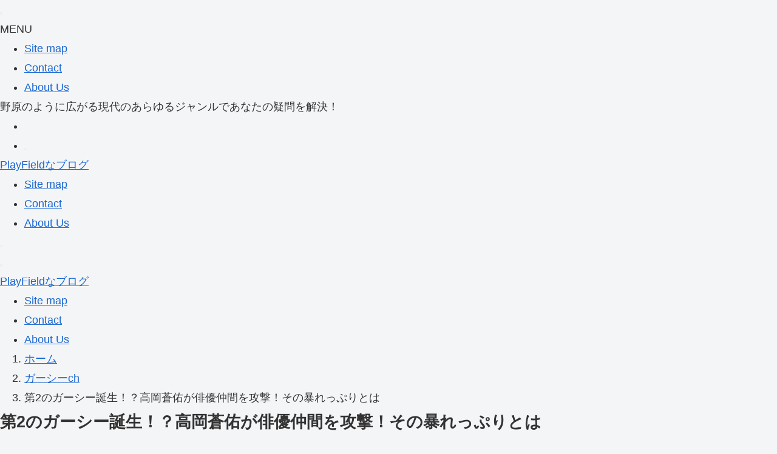

--- FILE ---
content_type: text/html; charset=UTF-8
request_url: https://yuno-1031.com/2023/07/07/%E7%AC%AC2%E3%81%AE%E3%82%AC%E3%83%BC%E3%82%B7%E3%83%BC%E8%AA%95%E7%94%9F%EF%BC%81%EF%BC%9F%E9%AB%98%E5%B2%A1%E8%92%BC%E4%BD%91%E3%81%8C%E4%BF%B3%E5%84%AA%E4%BB%B2%E9%96%93%E3%82%92%E6%94%BB%E6%92%83/
body_size: 26912
content:
<!DOCTYPE html><html lang="ja" prefix="og: https://ogp.me/ns#" data-loaded="false" data-scrolled="false" data-spmenu="closed"><head><script data-no-optimize="1">var litespeed_docref=sessionStorage.getItem("litespeed_docref");litespeed_docref&&(Object.defineProperty(document,"referrer",{get:function(){return litespeed_docref}}),sessionStorage.removeItem("litespeed_docref"));</script> <meta charset="utf-8"><meta name="format-detection" content="telephone=no"><meta http-equiv="X-UA-Compatible" content="IE=edge"><meta name="viewport" content="width=device-width, viewport-fit=cover"> <script data-cfasync="false" data-no-defer="1" data-no-minify="1" data-no-optimize="1">var ewww_webp_supported=!1;function check_webp_feature(A,e){var w;e=void 0!==e?e:function(){},ewww_webp_supported?e(ewww_webp_supported):((w=new Image).onload=function(){ewww_webp_supported=0<w.width&&0<w.height,e&&e(ewww_webp_supported)},w.onerror=function(){e&&e(!1)},w.src="data:image/webp;base64,"+{alpha:"UklGRkoAAABXRUJQVlA4WAoAAAAQAAAAAAAAAAAAQUxQSAwAAAARBxAR/Q9ERP8DAABWUDggGAAAABQBAJ0BKgEAAQAAAP4AAA3AAP7mtQAAAA=="}[A])}check_webp_feature("alpha");</script><script data-cfasync="false" data-no-defer="1" data-no-minify="1" data-no-optimize="1">var Arrive=function(c,w){"use strict";if(c.MutationObserver&&"undefined"!=typeof HTMLElement){var r,a=0,u=(r=HTMLElement.prototype.matches||HTMLElement.prototype.webkitMatchesSelector||HTMLElement.prototype.mozMatchesSelector||HTMLElement.prototype.msMatchesSelector,{matchesSelector:function(e,t){return e instanceof HTMLElement&&r.call(e,t)},addMethod:function(e,t,r){var a=e[t];e[t]=function(){return r.length==arguments.length?r.apply(this,arguments):"function"==typeof a?a.apply(this,arguments):void 0}},callCallbacks:function(e,t){t&&t.options.onceOnly&&1==t.firedElems.length&&(e=[e[0]]);for(var r,a=0;r=e[a];a++)r&&r.callback&&r.callback.call(r.elem,r.elem);t&&t.options.onceOnly&&1==t.firedElems.length&&t.me.unbindEventWithSelectorAndCallback.call(t.target,t.selector,t.callback)},checkChildNodesRecursively:function(e,t,r,a){for(var i,n=0;i=e[n];n++)r(i,t,a)&&a.push({callback:t.callback,elem:i}),0<i.childNodes.length&&u.checkChildNodesRecursively(i.childNodes,t,r,a)},mergeArrays:function(e,t){var r,a={};for(r in e)e.hasOwnProperty(r)&&(a[r]=e[r]);for(r in t)t.hasOwnProperty(r)&&(a[r]=t[r]);return a},toElementsArray:function(e){return e=void 0!==e&&("number"!=typeof e.length||e===c)?[e]:e}}),e=(l.prototype.addEvent=function(e,t,r,a){a={target:e,selector:t,options:r,callback:a,firedElems:[]};return this._beforeAdding&&this._beforeAdding(a),this._eventsBucket.push(a),a},l.prototype.removeEvent=function(e){for(var t,r=this._eventsBucket.length-1;t=this._eventsBucket[r];r--)e(t)&&(this._beforeRemoving&&this._beforeRemoving(t),(t=this._eventsBucket.splice(r,1))&&t.length&&(t[0].callback=null))},l.prototype.beforeAdding=function(e){this._beforeAdding=e},l.prototype.beforeRemoving=function(e){this._beforeRemoving=e},l),t=function(i,n){var o=new e,l=this,s={fireOnAttributesModification:!1};return o.beforeAdding(function(t){var e=t.target;e!==c.document&&e!==c||(e=document.getElementsByTagName("html")[0]);var r=new MutationObserver(function(e){n.call(this,e,t)}),a=i(t.options);r.observe(e,a),t.observer=r,t.me=l}),o.beforeRemoving(function(e){e.observer.disconnect()}),this.bindEvent=function(e,t,r){t=u.mergeArrays(s,t);for(var a=u.toElementsArray(this),i=0;i<a.length;i++)o.addEvent(a[i],e,t,r)},this.unbindEvent=function(){var r=u.toElementsArray(this);o.removeEvent(function(e){for(var t=0;t<r.length;t++)if(this===w||e.target===r[t])return!0;return!1})},this.unbindEventWithSelectorOrCallback=function(r){var a=u.toElementsArray(this),i=r,e="function"==typeof r?function(e){for(var t=0;t<a.length;t++)if((this===w||e.target===a[t])&&e.callback===i)return!0;return!1}:function(e){for(var t=0;t<a.length;t++)if((this===w||e.target===a[t])&&e.selector===r)return!0;return!1};o.removeEvent(e)},this.unbindEventWithSelectorAndCallback=function(r,a){var i=u.toElementsArray(this);o.removeEvent(function(e){for(var t=0;t<i.length;t++)if((this===w||e.target===i[t])&&e.selector===r&&e.callback===a)return!0;return!1})},this},i=new function(){var s={fireOnAttributesModification:!1,onceOnly:!1,existing:!1};function n(e,t,r){return!(!u.matchesSelector(e,t.selector)||(e._id===w&&(e._id=a++),-1!=t.firedElems.indexOf(e._id)))&&(t.firedElems.push(e._id),!0)}var c=(i=new t(function(e){var t={attributes:!1,childList:!0,subtree:!0};return e.fireOnAttributesModification&&(t.attributes=!0),t},function(e,i){e.forEach(function(e){var t=e.addedNodes,r=e.target,a=[];null!==t&&0<t.length?u.checkChildNodesRecursively(t,i,n,a):"attributes"===e.type&&n(r,i)&&a.push({callback:i.callback,elem:r}),u.callCallbacks(a,i)})})).bindEvent;return i.bindEvent=function(e,t,r){t=void 0===r?(r=t,s):u.mergeArrays(s,t);var a=u.toElementsArray(this);if(t.existing){for(var i=[],n=0;n<a.length;n++)for(var o=a[n].querySelectorAll(e),l=0;l<o.length;l++)i.push({callback:r,elem:o[l]});if(t.onceOnly&&i.length)return r.call(i[0].elem,i[0].elem);setTimeout(u.callCallbacks,1,i)}c.call(this,e,t,r)},i},o=new function(){var a={};function i(e,t){return u.matchesSelector(e,t.selector)}var n=(o=new t(function(){return{childList:!0,subtree:!0}},function(e,r){e.forEach(function(e){var t=e.removedNodes,e=[];null!==t&&0<t.length&&u.checkChildNodesRecursively(t,r,i,e),u.callCallbacks(e,r)})})).bindEvent;return o.bindEvent=function(e,t,r){t=void 0===r?(r=t,a):u.mergeArrays(a,t),n.call(this,e,t,r)},o};d(HTMLElement.prototype),d(NodeList.prototype),d(HTMLCollection.prototype),d(HTMLDocument.prototype),d(Window.prototype);var n={};return s(i,n,"unbindAllArrive"),s(o,n,"unbindAllLeave"),n}function l(){this._eventsBucket=[],this._beforeAdding=null,this._beforeRemoving=null}function s(e,t,r){u.addMethod(t,r,e.unbindEvent),u.addMethod(t,r,e.unbindEventWithSelectorOrCallback),u.addMethod(t,r,e.unbindEventWithSelectorAndCallback)}function d(e){e.arrive=i.bindEvent,s(i,e,"unbindArrive"),e.leave=o.bindEvent,s(o,e,"unbindLeave")}}(window,void 0),ewww_webp_supported=!1;function check_webp_feature(e,t){var r;ewww_webp_supported?t(ewww_webp_supported):((r=new Image).onload=function(){ewww_webp_supported=0<r.width&&0<r.height,t(ewww_webp_supported)},r.onerror=function(){t(!1)},r.src="data:image/webp;base64,"+{alpha:"UklGRkoAAABXRUJQVlA4WAoAAAAQAAAAAAAAAAAAQUxQSAwAAAARBxAR/Q9ERP8DAABWUDggGAAAABQBAJ0BKgEAAQAAAP4AAA3AAP7mtQAAAA==",animation:"UklGRlIAAABXRUJQVlA4WAoAAAASAAAAAAAAAAAAQU5JTQYAAAD/////AABBTk1GJgAAAAAAAAAAAAAAAAAAAGQAAABWUDhMDQAAAC8AAAAQBxAREYiI/gcA"}[e])}function ewwwLoadImages(e){if(e){for(var t=document.querySelectorAll(".batch-image img, .image-wrapper a, .ngg-pro-masonry-item a, .ngg-galleria-offscreen-seo-wrapper a"),r=0,a=t.length;r<a;r++)ewwwAttr(t[r],"data-src",t[r].getAttribute("data-webp")),ewwwAttr(t[r],"data-thumbnail",t[r].getAttribute("data-webp-thumbnail"));for(var i=document.querySelectorAll("div.woocommerce-product-gallery__image"),r=0,a=i.length;r<a;r++)ewwwAttr(i[r],"data-thumb",i[r].getAttribute("data-webp-thumb"))}for(var n=document.querySelectorAll("video"),r=0,a=n.length;r<a;r++)ewwwAttr(n[r],"poster",e?n[r].getAttribute("data-poster-webp"):n[r].getAttribute("data-poster-image"));for(var o,l=document.querySelectorAll("img.ewww_webp_lazy_load"),r=0,a=l.length;r<a;r++)e&&(ewwwAttr(l[r],"data-lazy-srcset",l[r].getAttribute("data-lazy-srcset-webp")),ewwwAttr(l[r],"data-srcset",l[r].getAttribute("data-srcset-webp")),ewwwAttr(l[r],"data-lazy-src",l[r].getAttribute("data-lazy-src-webp")),ewwwAttr(l[r],"data-src",l[r].getAttribute("data-src-webp")),ewwwAttr(l[r],"data-orig-file",l[r].getAttribute("data-webp-orig-file")),ewwwAttr(l[r],"data-medium-file",l[r].getAttribute("data-webp-medium-file")),ewwwAttr(l[r],"data-large-file",l[r].getAttribute("data-webp-large-file")),null!=(o=l[r].getAttribute("srcset"))&&!1!==o&&o.includes("R0lGOD")&&ewwwAttr(l[r],"src",l[r].getAttribute("data-lazy-src-webp"))),l[r].className=l[r].className.replace(/\bewww_webp_lazy_load\b/,"");for(var s=document.querySelectorAll(".ewww_webp"),r=0,a=s.length;r<a;r++)e?(ewwwAttr(s[r],"srcset",s[r].getAttribute("data-srcset-webp")),ewwwAttr(s[r],"src",s[r].getAttribute("data-src-webp")),ewwwAttr(s[r],"data-orig-file",s[r].getAttribute("data-webp-orig-file")),ewwwAttr(s[r],"data-medium-file",s[r].getAttribute("data-webp-medium-file")),ewwwAttr(s[r],"data-large-file",s[r].getAttribute("data-webp-large-file")),ewwwAttr(s[r],"data-large_image",s[r].getAttribute("data-webp-large_image")),ewwwAttr(s[r],"data-src",s[r].getAttribute("data-webp-src"))):(ewwwAttr(s[r],"srcset",s[r].getAttribute("data-srcset-img")),ewwwAttr(s[r],"src",s[r].getAttribute("data-src-img"))),s[r].className=s[r].className.replace(/\bewww_webp\b/,"ewww_webp_loaded");window.jQuery&&jQuery.fn.isotope&&jQuery.fn.imagesLoaded&&(jQuery(".fusion-posts-container-infinite").imagesLoaded(function(){jQuery(".fusion-posts-container-infinite").hasClass("isotope")&&jQuery(".fusion-posts-container-infinite").isotope()}),jQuery(".fusion-portfolio:not(.fusion-recent-works) .fusion-portfolio-wrapper").imagesLoaded(function(){jQuery(".fusion-portfolio:not(.fusion-recent-works) .fusion-portfolio-wrapper").isotope()}))}function ewwwWebPInit(e){ewwwLoadImages(e),ewwwNggLoadGalleries(e),document.arrive(".ewww_webp",function(){ewwwLoadImages(e)}),document.arrive(".ewww_webp_lazy_load",function(){ewwwLoadImages(e)}),document.arrive("videos",function(){ewwwLoadImages(e)}),"loading"==document.readyState?document.addEventListener("DOMContentLoaded",ewwwJSONParserInit):("undefined"!=typeof galleries&&ewwwNggParseGalleries(e),ewwwWooParseVariations(e))}function ewwwAttr(e,t,r){null!=r&&!1!==r&&e.setAttribute(t,r)}function ewwwJSONParserInit(){"undefined"!=typeof galleries&&check_webp_feature("alpha",ewwwNggParseGalleries),check_webp_feature("alpha",ewwwWooParseVariations)}function ewwwWooParseVariations(e){if(e)for(var t=document.querySelectorAll("form.variations_form"),r=0,a=t.length;r<a;r++){var i=t[r].getAttribute("data-product_variations"),n=!1;try{for(var o in i=JSON.parse(i))void 0!==i[o]&&void 0!==i[o].image&&(void 0!==i[o].image.src_webp&&(i[o].image.src=i[o].image.src_webp,n=!0),void 0!==i[o].image.srcset_webp&&(i[o].image.srcset=i[o].image.srcset_webp,n=!0),void 0!==i[o].image.full_src_webp&&(i[o].image.full_src=i[o].image.full_src_webp,n=!0),void 0!==i[o].image.gallery_thumbnail_src_webp&&(i[o].image.gallery_thumbnail_src=i[o].image.gallery_thumbnail_src_webp,n=!0),void 0!==i[o].image.thumb_src_webp&&(i[o].image.thumb_src=i[o].image.thumb_src_webp,n=!0));n&&ewwwAttr(t[r],"data-product_variations",JSON.stringify(i))}catch(e){}}}function ewwwNggParseGalleries(e){if(e)for(var t in galleries){var r=galleries[t];galleries[t].images_list=ewwwNggParseImageList(r.images_list)}}function ewwwNggLoadGalleries(e){e&&document.addEventListener("ngg.galleria.themeadded",function(e,t){window.ngg_galleria._create_backup=window.ngg_galleria.create,window.ngg_galleria.create=function(e,t){var r=$(e).data("id");return galleries["gallery_"+r].images_list=ewwwNggParseImageList(galleries["gallery_"+r].images_list),window.ngg_galleria._create_backup(e,t)}})}function ewwwNggParseImageList(e){for(var t in e){var r=e[t];if(void 0!==r["image-webp"]&&(e[t].image=r["image-webp"],delete e[t]["image-webp"]),void 0!==r["thumb-webp"]&&(e[t].thumb=r["thumb-webp"],delete e[t]["thumb-webp"]),void 0!==r.full_image_webp&&(e[t].full_image=r.full_image_webp,delete e[t].full_image_webp),void 0!==r.srcsets)for(var a in r.srcsets)nggSrcset=r.srcsets[a],void 0!==r.srcsets[a+"-webp"]&&(e[t].srcsets[a]=r.srcsets[a+"-webp"],delete e[t].srcsets[a+"-webp"]);if(void 0!==r.full_srcsets)for(var i in r.full_srcsets)nggFSrcset=r.full_srcsets[i],void 0!==r.full_srcsets[i+"-webp"]&&(e[t].full_srcsets[i]=r.full_srcsets[i+"-webp"],delete e[t].full_srcsets[i+"-webp"])}return e}check_webp_feature("alpha",ewwwWebPInit);</script> <title>第2のガーシー誕生！？高岡蒼佑が俳優仲間を攻撃！その暴れっぷりとは - PlayFieldなブログ</title><meta name="description" content="著名人や実業家など数人に対して動画投稿サイトで日常的に繰り返し脅迫をしたとして「常習的脅迫」の疑いの他、「名誉毀損」や「威力業務妨害」、「強要」の疑いでガーシーこと東谷義和が警察に逮捕されました。ガーシーは独自の情報筋から仕入れた情報を動画投稿サイトに投稿して多くの芸能人について暴露していました。"/><meta name="robots" content="follow, index, max-snippet:-1, max-video-preview:-1, max-image-preview:large"/><link rel="canonical" href="https://yuno-1031.com/2023/07/07/%e7%ac%ac2%e3%81%ae%e3%82%ac%e3%83%bc%e3%82%b7%e3%83%bc%e8%aa%95%e7%94%9f%ef%bc%81%ef%bc%9f%e9%ab%98%e5%b2%a1%e8%92%bc%e4%bd%91%e3%81%8c%e4%bf%b3%e5%84%aa%e4%bb%b2%e9%96%93%e3%82%92%e6%94%bb%e6%92%83/" /><meta property="og:locale" content="ja_JP" /><meta property="og:type" content="article" /><meta property="og:title" content="第2のガーシー誕生！？高岡蒼佑が俳優仲間を攻撃！その暴れっぷりとは - PlayFieldなブログ" /><meta property="og:description" content="著名人や実業家など数人に対して動画投稿サイトで日常的に繰り返し脅迫をしたとして「常習的脅迫」の疑いの他、「名誉毀損」や「威力業務妨害」、「強要」の疑いでガーシーこと東谷義和が警察に逮捕されました。ガーシーは独自の情報筋から仕入れた情報を動画投稿サイトに投稿して多くの芸能人について暴露していました。" /><meta property="og:url" content="https://yuno-1031.com/2023/07/07/%e7%ac%ac2%e3%81%ae%e3%82%ac%e3%83%bc%e3%82%b7%e3%83%bc%e8%aa%95%e7%94%9f%ef%bc%81%ef%bc%9f%e9%ab%98%e5%b2%a1%e8%92%bc%e4%bd%91%e3%81%8c%e4%bf%b3%e5%84%aa%e4%bb%b2%e9%96%93%e3%82%92%e6%94%bb%e6%92%83/" /><meta property="og:site_name" content="PlayFieldなブログ" /><meta property="article:section" content="ガーシーch" /><meta property="og:image" content="https://yuno-1031.com/wp-content/uploads/2023/07/第2のガーシー誕生！？高岡蒼佑が俳優仲間を攻撃！その暴れっぷりとは.jpg" /><meta property="og:image:secure_url" content="https://yuno-1031.com/wp-content/uploads/2023/07/第2のガーシー誕生！？高岡蒼佑が俳優仲間を攻撃！その暴れっぷりとは.jpg" /><meta property="og:image:width" content="750" /><meta property="og:image:height" content="569" /><meta property="og:image:alt" content="第2のガーシー誕生！？高岡蒼佑が俳優仲間を攻撃！その暴れっぷりとは" /><meta property="og:image:type" content="image/jpeg" /><meta property="article:published_time" content="2023-07-07T18:45:04+09:00" /><meta name="twitter:card" content="summary_large_image" /><meta name="twitter:title" content="第2のガーシー誕生！？高岡蒼佑が俳優仲間を攻撃！その暴れっぷりとは - PlayFieldなブログ" /><meta name="twitter:description" content="著名人や実業家など数人に対して動画投稿サイトで日常的に繰り返し脅迫をしたとして「常習的脅迫」の疑いの他、「名誉毀損」や「威力業務妨害」、「強要」の疑いでガーシーこと東谷義和が警察に逮捕されました。ガーシーは独自の情報筋から仕入れた情報を動画投稿サイトに投稿して多くの芸能人について暴露していました。" /><meta name="twitter:image" content="https://yuno-1031.com/wp-content/uploads/2023/07/第2のガーシー誕生！？高岡蒼佑が俳優仲間を攻撃！その暴れっぷりとは.jpg" /><meta name="twitter:label1" content="によって書かれた" /><meta name="twitter:data1" content="yuno3110" /><meta name="twitter:label2" content="読む時間" /><meta name="twitter:data2" content="一分未満" /> <script type="application/ld+json" class="rank-math-schema-pro">{"@context":"https://schema.org","@graph":[{"@type":["Person","Organization"],"@id":"https://yuno-1031.com/#person","name":"PlayField\u306a\u30d6\u30ed\u30b0"},{"@type":"WebSite","@id":"https://yuno-1031.com/#website","url":"https://yuno-1031.com","name":"PlayField\u306a\u30d6\u30ed\u30b0","publisher":{"@id":"https://yuno-1031.com/#person"},"inLanguage":"ja"},{"@type":"ImageObject","@id":"https://yuno-1031.com/wp-content/uploads/2023/07/\u7b2c2\u306e\u30ac\u30fc\u30b7\u30fc\u8a95\u751f\uff01\uff1f\u9ad8\u5ca1\u84bc\u4f51\u304c\u4ff3\u512a\u4ef2\u9593\u3092\u653b\u6483\uff01\u305d\u306e\u66b4\u308c\u3063\u3077\u308a\u3068\u306f.jpg","url":"https://yuno-1031.com/wp-content/uploads/2023/07/\u7b2c2\u306e\u30ac\u30fc\u30b7\u30fc\u8a95\u751f\uff01\uff1f\u9ad8\u5ca1\u84bc\u4f51\u304c\u4ff3\u512a\u4ef2\u9593\u3092\u653b\u6483\uff01\u305d\u306e\u66b4\u308c\u3063\u3077\u308a\u3068\u306f.jpg","width":"750","height":"569","caption":"\u7b2c2\u306e\u30ac\u30fc\u30b7\u30fc\u8a95\u751f\uff01\uff1f\u9ad8\u5ca1\u84bc\u4f51\u304c\u4ff3\u512a\u4ef2\u9593\u3092\u653b\u6483\uff01\u305d\u306e\u66b4\u308c\u3063\u3077\u308a\u3068\u306f","inLanguage":"ja"},{"@type":"WebPage","@id":"https://yuno-1031.com/2023/07/07/%e7%ac%ac2%e3%81%ae%e3%82%ac%e3%83%bc%e3%82%b7%e3%83%bc%e8%aa%95%e7%94%9f%ef%bc%81%ef%bc%9f%e9%ab%98%e5%b2%a1%e8%92%bc%e4%bd%91%e3%81%8c%e4%bf%b3%e5%84%aa%e4%bb%b2%e9%96%93%e3%82%92%e6%94%bb%e6%92%83/#webpage","url":"https://yuno-1031.com/2023/07/07/%e7%ac%ac2%e3%81%ae%e3%82%ac%e3%83%bc%e3%82%b7%e3%83%bc%e8%aa%95%e7%94%9f%ef%bc%81%ef%bc%9f%e9%ab%98%e5%b2%a1%e8%92%bc%e4%bd%91%e3%81%8c%e4%bf%b3%e5%84%aa%e4%bb%b2%e9%96%93%e3%82%92%e6%94%bb%e6%92%83/","name":"\u7b2c2\u306e\u30ac\u30fc\u30b7\u30fc\u8a95\u751f\uff01\uff1f\u9ad8\u5ca1\u84bc\u4f51\u304c\u4ff3\u512a\u4ef2\u9593\u3092\u653b\u6483\uff01\u305d\u306e\u66b4\u308c\u3063\u3077\u308a\u3068\u306f - PlayField\u306a\u30d6\u30ed\u30b0","datePublished":"2023-07-07T18:45:04+09:00","dateModified":"2023-07-07T18:45:04+09:00","isPartOf":{"@id":"https://yuno-1031.com/#website"},"primaryImageOfPage":{"@id":"https://yuno-1031.com/wp-content/uploads/2023/07/\u7b2c2\u306e\u30ac\u30fc\u30b7\u30fc\u8a95\u751f\uff01\uff1f\u9ad8\u5ca1\u84bc\u4f51\u304c\u4ff3\u512a\u4ef2\u9593\u3092\u653b\u6483\uff01\u305d\u306e\u66b4\u308c\u3063\u3077\u308a\u3068\u306f.jpg"},"inLanguage":"ja"},{"@type":"Person","@id":"https://yuno-1031.com/author/yuno3110/","name":"yuno3110","url":"https://yuno-1031.com/author/yuno3110/","image":{"@type":"ImageObject","@id":"https://yuno-1031.com/wp-content/litespeed/avatar/65aee3d3e9df930cd148ff9c81096af4.jpg?ver=1768360820","url":"https://yuno-1031.com/wp-content/litespeed/avatar/65aee3d3e9df930cd148ff9c81096af4.jpg?ver=1768360820","caption":"yuno3110","inLanguage":"ja"}},{"@type":"BlogPosting","headline":"\u7b2c2\u306e\u30ac\u30fc\u30b7\u30fc\u8a95\u751f\uff01\uff1f\u9ad8\u5ca1\u84bc\u4f51\u304c\u4ff3\u512a\u4ef2\u9593\u3092\u653b\u6483\uff01\u305d\u306e\u66b4\u308c\u3063\u3077\u308a\u3068\u306f - PlayField\u306a\u30d6\u30ed\u30b0","datePublished":"2023-07-07T18:45:04+09:00","dateModified":"2023-07-07T18:45:04+09:00","articleSection":"\u30a8\u30f3\u30bf\u30e1, \u30ac\u30fc\u30b7\u30fcch","author":{"@id":"https://yuno-1031.com/author/yuno3110/","name":"yuno3110"},"publisher":{"@id":"https://yuno-1031.com/#person"},"description":"\u8457\u540d\u4eba\u3084\u5b9f\u696d\u5bb6\u306a\u3069\u6570\u4eba\u306b\u5bfe\u3057\u3066\u52d5\u753b\u6295\u7a3f\u30b5\u30a4\u30c8\u3067\u65e5\u5e38\u7684\u306b\u7e70\u308a\u8fd4\u3057\u8105\u8feb\u3092\u3057\u305f\u3068\u3057\u3066\u300c\u5e38\u7fd2\u7684\u8105\u8feb\u300d\u306e\u7591\u3044\u306e\u4ed6\u3001\u300c\u540d\u8a89\u6bc0\u640d\u300d\u3084\u300c\u5a01\u529b\u696d\u52d9\u59a8\u5bb3\u300d\u3001\u300c\u5f37\u8981\u300d\u306e\u7591\u3044\u3067\u30ac\u30fc\u30b7\u30fc\u3053\u3068\u6771\u8c37\u7fa9\u548c\u304c\u8b66\u5bdf\u306b\u902e\u6355\u3055\u308c\u307e\u3057\u305f\u3002\u30ac\u30fc\u30b7\u30fc\u306f\u72ec\u81ea\u306e\u60c5\u5831\u7b4b\u304b\u3089\u4ed5\u5165\u308c\u305f\u60c5\u5831\u3092\u52d5\u753b\u6295\u7a3f\u30b5\u30a4\u30c8\u306b\u6295\u7a3f\u3057\u3066\u591a\u304f\u306e\u82b8\u80fd\u4eba\u306b\u3064\u3044\u3066\u66b4\u9732\u3057\u3066\u3044\u307e\u3057\u305f\u3002","name":"\u7b2c2\u306e\u30ac\u30fc\u30b7\u30fc\u8a95\u751f\uff01\uff1f\u9ad8\u5ca1\u84bc\u4f51\u304c\u4ff3\u512a\u4ef2\u9593\u3092\u653b\u6483\uff01\u305d\u306e\u66b4\u308c\u3063\u3077\u308a\u3068\u306f - PlayField\u306a\u30d6\u30ed\u30b0","@id":"https://yuno-1031.com/2023/07/07/%e7%ac%ac2%e3%81%ae%e3%82%ac%e3%83%bc%e3%82%b7%e3%83%bc%e8%aa%95%e7%94%9f%ef%bc%81%ef%bc%9f%e9%ab%98%e5%b2%a1%e8%92%bc%e4%bd%91%e3%81%8c%e4%bf%b3%e5%84%aa%e4%bb%b2%e9%96%93%e3%82%92%e6%94%bb%e6%92%83/#richSnippet","isPartOf":{"@id":"https://yuno-1031.com/2023/07/07/%e7%ac%ac2%e3%81%ae%e3%82%ac%e3%83%bc%e3%82%b7%e3%83%bc%e8%aa%95%e7%94%9f%ef%bc%81%ef%bc%9f%e9%ab%98%e5%b2%a1%e8%92%bc%e4%bd%91%e3%81%8c%e4%bf%b3%e5%84%aa%e4%bb%b2%e9%96%93%e3%82%92%e6%94%bb%e6%92%83/#webpage"},"image":{"@id":"https://yuno-1031.com/wp-content/uploads/2023/07/\u7b2c2\u306e\u30ac\u30fc\u30b7\u30fc\u8a95\u751f\uff01\uff1f\u9ad8\u5ca1\u84bc\u4f51\u304c\u4ff3\u512a\u4ef2\u9593\u3092\u653b\u6483\uff01\u305d\u306e\u66b4\u308c\u3063\u3077\u308a\u3068\u306f.jpg"},"inLanguage":"ja","mainEntityOfPage":{"@id":"https://yuno-1031.com/2023/07/07/%e7%ac%ac2%e3%81%ae%e3%82%ac%e3%83%bc%e3%82%b7%e3%83%bc%e8%aa%95%e7%94%9f%ef%bc%81%ef%bc%9f%e9%ab%98%e5%b2%a1%e8%92%bc%e4%bd%91%e3%81%8c%e4%bf%b3%e5%84%aa%e4%bb%b2%e9%96%93%e3%82%92%e6%94%bb%e6%92%83/#webpage"}}]}</script> <link rel="alternate" type="application/rss+xml" title="PlayFieldなブログ &raquo; フィード" href="https://yuno-1031.com/feed/" /><style id="litespeed-ucss">:where(.wp-block-calendar table:not(.has-background) th){background:#ddd}ol,ul{box-sizing:border-box;padding-left:40px}:root{--wp--preset--font-size--normal:16px;--wp--preset--font-size--huge:42px;--cocoon-twitter-color:#1da1f2;--cocoon-facebook-color:#3b5998;--cocoon-hatebu-color:#2c6ebd;--cocoon-google-plus-color:#dd4b39;--cocoon-pocket-color:#ef4056;--cocoon-line-color:#00c300;--cocoon-linkedin-color:#0077b5;--cocoon-website-color:#002561;--cocoon-instagram-color:#405de6;--cocoon-pinterest-color:#bd081c;--cocoon-youtube-color:#cd201f;--cocoon-tiktok-color:#000;--cocoon-note-color:#41c9b4;--cocoon-soundcloud-color:#f80;--cocoon-flickr-color:#111;--cocoon-amazon-color:#f90;--cocoon-twitch-color:#6441a4;--cocoon-rakuten-color:#bf0000;--cocoon-rakuten-room-color:#c61e79;--cocoon-slack-color:#e01563;--cocoon-github-color:#4078c0;--cocoon-codepen-color:#333;--cocoon-feedly-color:#2bb24c;--cocoon-rss-color:#f26522;--cocoon-red-color:#e60033;--cocoon-pink-color:#e95295;--cocoon-purple-color:#884898;--cocoon-deep-color:#55295b;--cocoon-indigo-color:#1e50a2;--cocoon-blue-color:#0095d9;--cocoon-light-blue-color:#2ca9e1;--cocoon-cyan-color:#00a3af;--cocoon-teal-color:#007b43;--cocoon-green-color:#3eb370;--cocoon-light-green-color:#8bc34a;--cocoon-lime-color:#c3d825;--cocoon-yellow-color:#ffd900;--cocoon-amber-color:#ffc107;--cocoon-orange-color:#f39800;--cocoon-deep-orange-color:#ea5506;--cocoon-brown-color:#954e2a;--cocoon-grey-color:#949495;--cocoon-blue-gray-color:#607d8b;--cocoon-black-color:#333;--cocoon-white-color:#fff;--cocoon-watery-blue-color:#f3fafe;--cocoon-watery-yellow-color:#fff7cc;--cocoon-watery-red-color:#fdf2f2;--cocoon-watery-green-color:#ebf8f4;--cocoon-custom-background-color:inherit;--cocoon-custom-text-color:inherit;--cocoon-custom-border-color:#ccc;--cocoon-default-font:"Hiragino Kaku Gothic ProN","Hiragino Sans",Meiryo,sans-serif;--cocoon-text-color:#333;--cocoon-pallid-text-color:#777;--cocoon-x-pallid-text-color:#999;--cocoon-default-text-size:18px;--cocoon-text-size-s:.8em;--cocoon-basic-border-color:#ccc;--cocoon-three-d-border-colors:#e3e3e3 #cecece #b4b4b4 #d6d6d6;--cocoon-middle-thickness-color:#888;--cocoon-thin-color:#ddd;--cocoon-x-thin-color:#eee;--cocoon-xx-thin-color:#f5f6f7;--cocoon-xxx-thin-color:#fafbfc;--cocoon-current-background-color:#eee;--cocoon-select-background-color:#d8eaf2;--cocoon-basic-border-radius:4px;--cocoon-badge-border-radius:2px;--cocoon-middle-border-radius:8px;--cocoon-box-padding:1em 1.5em;--cocoon-box-border-color:#47585c;--cocoon-sns-color:var(--cocoon-text-color)}figure{margin:0}.related-entry-card{position:relative;height:100%}.related-entry-card-thumb,.widget-entry-card-thumb{float:left;margin-top:3px;position:relative}.related-entry-card-content{padding-bottom:1.2em}.related-entry-card-title{font-size:18px;margin:0 0 5px;line-height:1.6;font-weight:700}.related-entry-card-snippet{font-size:var(--cocoon-text-size-s);line-height:1.3;display:-webkit-box;overflow:hidden;-webkit-box-orient:vertical}.entry-categories-tags{margin-bottom:18px}.sns-follow-message,.sns-share-message{text-align:center;margin-bottom:3px}.header,body{background-position:top center;background-repeat:no-repeat;background-size:100%auto}.post-author,.post-date,.post-update{padding:2px;display:inline;font-size:.7em}.search-edit,input[type=text]{padding:11px;border:1px solid var(--cocoon-basic-border-color);border-radius:var(--cocoon-basic-border-radius);font-size:var(--cocoon-default-text-size);width:100%}.fz-18px{font-size:18px}.fw-400{font-weight:400}*,body{margin:0;overflow-wrap:break-word}*{padding:0;box-sizing:border-box;word-wrap:break-word}.container{padding-right:constant(safe-area-inset-right);padding-left:constant(safe-area-inset-left);padding-right:env(safe-area-inset-right);padding-left:env(safe-area-inset-left)}body{font-family:var(--cocoon-default-font);font-size:var(--cocoon-default-text-size);color:var(--cocoon-text-color);line-height:1.8;background-color:#f4f5f7;text-size-adjust:100%;-webkit-text-size-adjust:100%;-moz-text-size-adjust:100%;background-attachment:fixed}a{color:#1967d2}a:hover{color:#e53900}ul{list-style-type:disc}.cf:after{clear:both;content:"";display:block}.footer,.header-container,.main{background-color:var(--cocoon-white-color)}.wrap{width:1256px;margin:0 auto}.content-in{display:flex;justify-content:space-between;flex-wrap:wrap}.main{width:860px;padding:20px 29px;border:1px solid transparent;border-radius:var(--cocoon-basic-border-radius);position:relative;z-index:0}.no-scrollable-main .main{height:100%}@media all and (-ms-high-contrast:none){.logo{height:100%}}.publisher{display:none}label{cursor:pointer}img{max-width:100%;height:auto}.popular-entry-card-thumb,.related-entry-card-thumb{margin-right:1.6%}.header{height:100%;flex-shrink:0}.header-in{display:flex;flex-direction:column;justify-content:center}.tagline{font-size:14px;margin:.6em 1em}.logo,.tagline{text-align:center}.logo-image a,.logo-image span{display:inline-block;max-width:100%}.site-name-text-link{color:var(--cocoon-text-color);text-decoration:none;font-weight:400;padding:0 1em}.site-name-text-link:hover{color:inherit}.site-name-text{font-size:28px}.logo-image{padding:10px 0;font-size:inherit}.navi{background-color:var(--cocoon-white-color)}.navi .item-label{display:-webkit-box;overflow:hidden;-webkit-line-clamp:1;-webkit-box-orient:vertical}.navi-footer-in>.menu-footer,.navi-in>ul{padding:0;margin:0;list-style:none;display:flex;flex-wrap:wrap;justify-content:center;text-align:center}.navi-in>ul li{width:176px;height:60px;line-height:60px}.navi-footer-in a:hover,.navi-in a,.navi-in a:hover{transition:all .3s ease-in-out;color:var(--cocoon-text-color)}.navi-in a,.navi-in>ul li{position:relative;display:block}.navi-in a{text-decoration:none;font-size:16px}.navi-footer-in a:hover,.navi-in a:hover{background-color:#f5f8fa}.navi-footer-in>.menu-footer{justify-content:flex-end}.navi-footer-in>.menu-footer li{width:120px;border-left:1px solid var(--cocoon-thin-color)}.navi-footer-in>.menu-footer li:last-child{border-right:1px solid var(--cocoon-thin-color)}.navi-footer-in a{font-size:14px}.a-wrap,.navi-footer-in a,.sns-buttons a:hover{transition:all .3s ease-in-out}.a-wrap,.navi-footer-in a{text-decoration:none;display:block;color:var(--cocoon-text-color)}.a-wrap{padding:1.5%;margin-bottom:3%}.a-wrap:hover,.widget_archive ul li a:hover,.widget_categories ul li a:hover,.widget_recent_entries ul li a:hover{background-color:#f5f8fa;transition:all .3s ease-in-out;color:var(--cocoon-text-color)}.card-thumb img{width:100%}.related-entry-card-thumb{width:160px}.cat-label{position:absolute;top:.3em;left:.3em;border:1px solid #eee;font-size:11px;color:var(--cocoon-white-color);background-color:rgba(51,51,51,.7);padding:1px 5px;max-width:80%;white-space:nowrap;overflow:hidden;text-overflow:ellipsis}.entry-date{margin-left:3px}.date-tags{line-height:.8;text-align:right;margin-bottom:1em}.post-author,.post-date,.post-update{margin-right:8px}.breadcrumb{margin:1em .4em;color:var(--cocoon-x-pallid-text-color);font-size:13px}.breadcrumb div{display:inline}.breadcrumb .sp{margin:0 10px}.breadcrumb a,.sns-buttons a{text-decoration:none;color:var(--cocoon-x-pallid-text-color)}.breadcrumb-caption{margin:0 3px}.sns-buttons{display:flex;align-items:center}.sns-buttons a{align-content:center;align-items:center;background-color:var(--cocoon-sns-color);border-radius:var(--cocoon-basic-border-radius);display:inline-flex;font-size:18px;justify-content:center;height:45px;margin-bottom:8px;position:relative;text-align:center;width:32%;color:var(--cocoon-white-color)}.sns-buttons a:hover{opacity:.7;color:var(--cocoon-white-color)}[class*=bc-brand-color] .twitter-button{--cocoon-sns-color:var(--cocoon-twitter-color)}[class*=bc-brand-color] .facebook-button{--cocoon-sns-color:var(--cocoon-facebook-color)}[class*=bc-brand-color] .hatebu-button{--cocoon-sns-color:var(--cocoon-hatebu-color)}[class*=bc-brand-color] .pocket-button{--cocoon-sns-color:var(--cocoon-pocket-color)}[class*=bc-brand-color] .line-button{--cocoon-sns-color:var(--cocoon-line-color)}[class*=bc-brand-color] .feedly-button{--cocoon-sns-color:var(--cocoon-feedly-color)}[class*=bc-brand-color] .rss-button{--cocoon-sns-color:var(--cocoon-rss-color)}.ss-top{margin-top:0;margin-bottom:0}.sns-share.ss-col-6 a{width:16%}.sns-share.ss-high-and-low-lc a{display:flex;align-content:center;line-height:16px;flex-direction:column}.sns-share.ss-high-and-low-lc a .button-caption,.sns-share.ss-high-and-low-lc a .social-icon{display:block;font-size:16px;margin:0}.sns-share.ss-high-and-low-lc a .button-caption.button-caption{font-size:12px}.sns-share.ss-high-and-low-lc a>span{padding-top:3px}.sns-share-buttons{flex-wrap:wrap;justify-content:space-around;align-content:center}.sns-share-buttons a .button-caption{font-size:16px;margin-left:10px}.sns-share-buttons a .share-count{position:absolute;right:3px;bottom:3px;font-size:12px;line-height:1}.copy-info,.sbc-hide .share-count{display:none}.copy-info{padding:1em 2em;color:#fff;border-radius:8px;position:fixed;top:50%;left:50%;transform:translate(-50%,-50%);background-color:var(--cocoon-text-color);opacity:.8;box-shadow:0 4px 8px var(--cocoon-x-pallid-text-color);z-index:2}.content{margin-top:24px}.entry-title{font-size:26px;margin:16px 0;line-height:1.3}.entry-content{margin-top:1em;margin-bottom:3em}.entry-categories-tags>div{margin-bottom:.5em}.entry-categories-tags .tax-icon{margin-right:.4em}.ctdt-one-row>div{display:inline-block}.cat-link,.toc a{text-decoration:none}.cat-link,.cat-link:hover{color:var(--cocoon-white-color)}.cat-link{display:inline-block;margin-right:5px;padding:2px 6px;font-size:12px;background-color:var(--cocoon-text-color);border-radius:var(--cocoon-badge-border-radius);word-break:break-all}.cat-link:hover{opacity:.5}.article{margin-bottom:2em}.article ol li,.article ul li{margin:.2em}.article h1,.article h2,.article h3,.article h4{line-height:1.25;font-weight:700}.article h4{font-size:20px;padding:9px 10px;border-top:2px solid var(--cocoon-thin-color);border-bottom:2px solid var(--cocoon-thin-color)}.article h2{font-size:24px;padding:25px}.article h3{border-left:7px solid var(--cocoon-middle-thickness-color);border-right:1px solid var(--cocoon-thin-color);border-top:1px solid var(--cocoon-thin-color);border-bottom:1px solid var(--cocoon-thin-color);font-size:22px;padding:12px 20px}blockquote{background-color:var(--cocoon-xxx-thin-color);border:1px solid var(--cocoon-thin-color);padding:1.4em 1.8em;position:relative}blockquote:after,blockquote:before{color:#c8c8c8;font-family:serif;position:absolute;font-size:300%}blockquote:before{content:"“";line-height:1.1;left:10px;top:0}blockquote:after{content:"”";line-height:0;right:10px;bottom:0}.footer-meta{font-size:.8em;text-align:right}.author-info .post-author{font-size:14px}.eye-catch-wrap{display:flex}.eye-catch{position:relative;margin-bottom:.6em;max-width:100%}.eye-catch .cat-label{position:absolute;right:auto;top:.4em;bottom:auto;left:.4em;font-size:14px;padding:2px 8px;opacity:.9;border:1px solid #eee}.eye-catch img{vertical-align:bottom}@media all and (-ms-high-contrast:none){.eye-catch-wrap{display:block}}.toc{border:1px solid var(--cocoon-basic-border-color);font-size:.9em;padding:1em 1.6em;display:table}.toc .toc-list{padding-left:1em}.toc .toc-list ol{padding-left:1em;margin:0}.toc li{margin:0}.toc a{color:var(--cocoon-text-color)}.toc a:hover{text-decoration:underline}.toc-title{font-size:1.1em;text-align:center;display:block;padding:2px 16px}.toc-center{margin:1em auto}.sidebar{width:376px;border:1px solid transparent;padding:19px;border-radius:var(--cocoon-basic-border-radius);background-color:var(--cocoon-white-color)}.article h2,.sidebar h3{background-color:var(--cocoon-xx-thin-color);border-radius:var(--cocoon-badge-border-radius)}.sidebar h3{padding:12px;margin:16px 0}.sidebar-scroll{position:-webkit-sticky;position:sticky;top:0}.widget_archive ul,.widget_categories ul,.widget_recent_entries ul{padding:0;margin:0;list-style:none}.widget_archive ul li a,.widget_categories ul li a,.widget_recent_entries ul li a{color:var(--cocoon-text-color);text-decoration:none;display:block;padding:10px 4px}.widget-entry-cards .a-wrap{padding:5px;line-height:1.3;margin-bottom:4px}.widget-entry-cards figure{width:120px}.widget-entry-card{font-size:16px;position:relative}.widget-entry-card-content{margin-left:126px}.widget-entry-cards.ranking-visible{counter-reset:p-rank}.widget-entry-cards.ranking-visible .no-1 .card-thumb:before{background:#cca11f}.widget-entry-cards.ranking-visible .no-2 .card-thumb:before{background:#b1b1b3}.widget-entry-cards.ranking-visible .no-3 .card-thumb:before{background:#b37036}.widget-entry-cards.ranking-visible .card-thumb{counter-increment:p-rank}.widget-entry-cards.ranking-visible .card-thumb:before{content:counter(p-rank);position:absolute;top:0;left:0;padding:4px;width:18px;height:18px;line-height:18px;background-color:#666;color:#fff;opacity:.9;text-align:center;font-size:13px;z-index:1}.body .toc :last-child,.body blockquote :last-child{margin-bottom:0}.sns-follow-buttons a{width:100%;margin-right:8px;margin-bottom:8px;font-size:30px;display:flex;align-items:center;align-content:center;justify-content:center;position:relative}.sns-follow-buttons a:last-child{margin-right:0}.sns-follow-buttons a .follow-count{position:absolute;right:3px;bottom:3px;font-size:12px;line-height:1}.fbc-hide .follow-count{display:none}.related-entry-card .cat-label{font-size:9px}.related-entry-heading{margin:22px 0;font-size:24px}.related-entry-card-content{margin-left:170px}.related-entry-card-snippet{-webkit-line-clamp:3}.pager-post-navi{margin:38px 0;display:flex;flex-direction:column}.pager-post-navi a{padding:10px;margin:0;display:inline-flex;align-items:center;line-height:1.2;font-size:.8em}.pager-post-navi a .iconfont{font-size:1.8em;color:var(--cocoon-thin-color);padding:8px}.pager-post-navi a figure{min-width:120px;max-width:120px}.pager-post-navi a.prev-post{flex-direction:row;padding-left:5px}.pager-post-navi a.prev-post .prev-post-title{margin-left:10px}.mobile-menu-buttons{background:var(--cocoon-white-color);box-shadow:0 0 5px #a9a9a9;font-size:19px;position:fixed;bottom:0;left:0;right:0;z-index:2;padding:0;margin:0;list-style:none;display:none;align-items:center;line-height:1.4;min-height:50px;transition:.3s}.mobile-menu-buttons .menu-icon{text-align:center;width:100%;display:block}.mobile-menu-buttons .menu-caption{font-size:9px;text-align:center;opacity:.8;display:block}.mobile-menu-buttons .menu-button{position:relative;width:100%;cursor:pointer}.mobile-menu-buttons .menu-button>a{display:block;color:var(--cocoon-text-color);text-decoration:none}.mobile-menu-buttons .menu-button:hover .menu-button-in{opacity:.8}.mobile-menu-buttons .menu-content{cursor:default}.mobile-footer-menu-buttons{padding-bottom:constant(safe-area-inset-bottom);padding-bottom:env(safe-area-inset-bottom)}#navi-menu-close,#search-menu-close,#sidebar-menu-close{display:none;position:fixed;z-index:99;top:0;left:0;width:100%;height:100%;background:#000;transition:.3s ease-in-out}.menu-content{position:fixed;top:0;z-index:9999;width:100%;max-width:400px;height:100%;background:#fff;transition:.3s ease-in-out;opacity:1;overflow:scroll;-webkit-overflow-scrolling:touch}.menu-content .menu-drawer{padding:0 1em 30px}.navi-menu-content{left:0;-webkit-transform:translateX(-105%);transform:translateX(-105%)}.sidebar-menu-content{right:0;-webkit-transform:translateX(105%);transform:translateX(105%)}.search-menu-content{transition:.3s ease-in-out;position:fixed;top:40%;z-index:99;width:90%;left:5%;right:5%;-webkit-transform:translateY(900%);transform:translateY(900%);opacity:0}.search-menu-content .search-edit{width:100%}#navi-menu-input:checked~#navi-menu-close,#search-menu-input:checked~#search-menu-close,#sidebar-menu-input:checked~#sidebar-menu-close{display:block;opacity:.5}#navi-menu-input:checked~#navi-menu-content,#search-menu-input:checked~#search-menu-content,#sidebar-menu-input:checked~#sidebar-menu-content{transition:.3s ease-in-out;-webkit-transform:translateX(0);transform:translateX(0);opacity:1}.menu-drawer li{display:block}.menu-drawer a{color:var(--cocoon-text-color);text-decoration:none;padding:6px;display:block}.menu-drawer a:hover{background-color:#f5f8fa;transition:all .3s ease-in-out;color:var(--cocoon-text-color)}.menu-close-button{display:block;cursor:pointer;text-align:center;font-size:2em}.footer{margin-top:20px;padding:8px}.copyright{margin-top:8px}.footer-bottom{margin-top:24px;padding:8px;position:relative;font-size:14px}.footer-bottom.fnm-text-width .menu-footer li{width:auto}.footer-bottom.fnm-text-width .menu-footer li a{padding:0 10px}.footer-bottom-logo{float:left;bottom:0;position:absolute}.footer-bottom-logo .site-name-text{font-size:18px}.footer-bottom-logo .logo-image{padding:0}.footer-bottom-logo img{height:50px;width:auto}.footer-bottom-content{float:right;text-align:right}.go-to-top{position:fixed;display:none;right:10px;bottom:10px;z-index:99999}.go-to-top-button{border-width:0;background-color:#eee;color:#333;text-decoration:none;display:flex;justify-content:center;align-items:center;width:40px;height:40px;cursor:pointer;text-align:center;line-height:1;border-radius:5px;font-size:22px}.go-to-top-button:hover{color:#333}.search-box{margin:1em 0 2em;position:relative}.search-edit{font-family:inherit}#search-menu-content .search-edit{font-size:16px}.search-submit{position:absolute;right:3px;top:calc(50% - 12px);font-size:20px;cursor:pointer;border:0;color:var(--cocoon-thin-color);padding:0 8px;background-color:transparent}:root{--easing:cubic-bezier(.2,1,.2,1);--transition:.8s var(--easing);--box-shadow:0 0 30px #fff}.display-none{display:none}@media screen and (max-width:1023px){.navi-footer{float:none;margin:0;width:100%}.copyright{width:100%}.navi-footer-in>ul{justify-content:center;padding:1em}.content-in{display:block}div.sidebar,main.main{display:block;margin:10px;width:auto}.footer-bottom-content,.footer-bottom-logo{float:none}.footer-bottom-logo{line-height:1}.footer-bottom-content{text-align:center}.sidebar-scroll{position:static}.header{background-size:cover}.footer-bottom-logo{position:relative;bottom:auto}.logo-footer{margin:8px auto}.mobile-menu-buttons{display:flex;align-items:stretch}.mobile-menu-buttons>li{padding-top:3px}.mobile-button-fmb .go-to-top-button,.no-mobile-sidebar .sidebar{display:none}.mblt-footer-mobile-buttons{margin-bottom:50px}.scrollable-mobile-buttons{margin-bottom:0}.navi-footer-in>.menu-footer{justify-content:center}.mblt-footer-mobile-buttons .go-to-top-button,.navi-in .menu-pc{display:none}}@media screen and (max-width:834px){.navi-in>.menu-header{display:none}div.sidebar,main.main{padding:16px;margin:10px 0;border-width:0}.article ol,.article ul{padding-left:26px}.related-entry-card-title{font-size:17px}.related-entry-card-snippet,.ss-bottom .sns-share-buttons a,.ss-top .sns-share-buttons a{font-size:14px}.ss-bottom .sns-share-buttons a .button-caption,.ss-top .sns-share-buttons a .button-caption{font-size:14px;margin-left:4px}.sns-share.ss-top.ss-col-6 a{width:32%}.sns-follow-buttons{flex-wrap:wrap;justify-content:space-around}.sns-follow-buttons a{margin-right:0;width:48%}.header div.header-in{min-height:auto}#header .site-name-text{font-size:22px}.eye-catch .cat-label{font-size:10px;padding:2px 4px}.navi-footer-in>.menu-footer li.menu-item{width:32%;border:0;margin:2px;display:flex;flex:1 1 auto;text-align:center}.navi-footer-in>.menu-footer li.menu-item a{padding:0;width:100%}.content{margin-top:10px}}@media screen and (max-width:480px){h2,h3{font-size:20px}.related-entry-heading{margin:1.2em 0 1em}.e-card-title,.related-entry-card{line-height:1.3}.e-card-title{font-size:16px}.e-card-snippet{font-size:13px}.cat-label{font-size:10px;padding:1px 3px}.related-entry-card-thumb{width:38%}.related-entry-card-content{margin-left:40%;font-size:.9em}.article h3,.article h4{padding:.6em}.article h2,.entry-title{font-size:20px;padding:.6em .8em}#header .site-name-text,.article h3{font-size:18px}.article h4,.pager-post-navi a:before,body{font-size:16px}.entry-title{margin:0 0 6px}.pager-post-navi a figure{min-width:30%;max-width:30%}.pager-post-navi a.prev-post .prev-post-title{margin-left:1.6%}.menu-content{max-width:84%}.tagline{font-size:12px}.navi-footer-in>.menu-footer li.menu-item{width:46%}.rect-entry-card .card-thumb{margin-bottom:6px}.rect-entry-card .card-content{margin:0}.rect-entry-card .card-snippet{margin-bottom:0;clear:both}}@media print{#container{font-size:11pt}#container #go-to-top,#container .breadcrumb-category,#container .entry-footer,#container .footer,#container .go-to-top-button,#container .header-container,#container .mobile-menu-buttons,#container .sidebar,#container .sns-share,#container .toc,#container .under-entry-content,#container .widget,#go-to-top{display:none!important}#container .content-in{display:block}#container .content,#container .main,#container .wrap{margin:0;float:none;padding:0;border:0;overflow-wrap:normal}#container .content,#container .wrap{width:auto}#container .main{width:100%!important}#container h1,#container h2,#container h3,#container h4{background-color:transparent;border-width:0;padding:0;margin:10px 0;color:#333}#container h1{font-size:21.5pt}#container h2{font-size:18.5pt}#container h3{font-size:16pt}#container h4{font-size:14pt}body{background-image:none!important}}@font-face{font-display:swap;font-family:"FontAwesome";src:url(/wp-content/themes/cocoon-master/webfonts/fontawesome/fonts/fontawesome-webfont.eot?v=4.7.0);src:url(/wp-content/themes/cocoon-master/webfonts/fontawesome/fonts/fontawesome-webfont.eot?#iefix&v=4.7.0)format("embedded-opentype"),url(/wp-content/themes/cocoon-master/webfonts/fontawesome/fonts/fontawesome-webfont.woff2?v=4.7.0)format("woff2"),url(/wp-content/themes/cocoon-master/webfonts/fontawesome/fonts/fontawesome-webfont.woff?v=4.7.0)format("woff"),url(/wp-content/themes/cocoon-master/webfonts/fontawesome/fonts/fontawesome-webfont.ttf?v=4.7.0)format("truetype"),url(/wp-content/themes/cocoon-master/webfonts/fontawesome/fonts/fontawesome-webfont.svg?v=4.7.0#fontawesomeregular)format("svg");font-weight:400;font-style:normal;font-display:swap}.fa{display:inline-block;font:14px/1 FontAwesome;font-size:inherit;text-rendering:auto;-webkit-font-smoothing:antialiased;-moz-osx-font-smoothing:grayscale}.fa-fw{width:1.28571429em;text-align:center}.fa-search:before{content:""}.fa-close:before{content:""}.fa-home:before{content:""}.fa-clock-o:before{content:""}.fa-outdent:before{content:""}.fa-pencil:before{content:""}.fa-chevron-left:before{content:""}.fa-arrow-up:before{content:""}.fa-folder:before{content:""}.fa-bars:before{content:""}.fa-angle-double-up:before{content:""}.fa-angle-right:before{content:""}[class*=" icon-"],[class^=icon-]{font-family:"icomoon"!important;speak:never;font-style:normal;font-weight:400;font-variant:normal;text-transform:none;line-height:1;letter-spacing:0;-webkit-font-feature-settings:"liga";-moz-font-feature-settings:"liga";-ms-font-feature-settings:"liga"1;font-feature-settings:"liga";-webkit-font-variant-ligatures:discretionary-ligatures;font-variant-ligatures:discretionary-ligatures;-webkit-font-smoothing:antialiased;-moz-osx-font-smoothing:grayscale}.icon-feedly-logo:before{content:""}.icon-rss-logo:before{content:""}.icon-pocket:before{content:""}.icon-line:before{content:""}.icon-hatena:before{content:""}.icon-facebook:before{content:""}.icon-twitter:before{content:""}.icon-copy:before{content:""}.article .toc-list>li li{list-style:none}</style><noscript><link href="https://yuno-1031.com/wp-content/themes/swell/build/css/noscript.css" rel="stylesheet"></noscript><link rel="https://api.w.org/" href="https://yuno-1031.com/wp-json/" /><link rel="alternate" title="JSON" type="application/json" href="https://yuno-1031.com/wp-json/wp/v2/posts/10669" /><link rel='shortlink' href='https://yuno-1031.com/?p=10669' /></head><body> <script data-cfasync="false" data-no-defer="1" data-no-minify="1" data-no-optimize="1">if(typeof ewww_webp_supported==="undefined"){var ewww_webp_supported=!1}if(ewww_webp_supported){document.body.classList.add("webp-support")}</script> <div id="body_wrap" class="wp-singular post-template-default single single-post postid-10669 single-format-standard wp-theme-swell -sidebar-on -frame-off id_10669" ><div id="sp_menu" class="p-spMenu -left"><div class="p-spMenu__inner"><div class="p-spMenu__closeBtn">
<button class="c-iconBtn -menuBtn c-plainBtn" data-onclick="toggleMenu" aria-label="メニューを閉じる">
<i class="c-iconBtn__icon icon-close-thin"></i>
</button></div><div class="p-spMenu__body"><div class="c-widget__title -spmenu">
MENU</div><div class="p-spMenu__nav"><ul class="c-spnav c-listMenu"><li class="menu-item menu-item-type-post_type menu-item-object-page menu-item-21"><a href="https://yuno-1031.com/sitemap/">Site map</a></li><li class="menu-item menu-item-type-post_type menu-item-object-page menu-item-11494"><a href="https://yuno-1031.com/otoiawase/">Contact</a></li><li class="menu-item menu-item-type-post_type menu-item-object-page menu-item-11595"><a href="https://yuno-1031.com/about-us/">About Us</a></li></ul></div></div></div><div class="p-spMenu__overlay c-overlay" data-onclick="toggleMenu"></div></div><header id="header" class="l-header -series -series-right" data-spfix="1"><div class="l-header__bar pc_"><div class="l-header__barInner l-container"><div class="c-catchphrase">野原のように広がる現代のあらゆるジャンルであなたの疑問を解決！</div><ul class="c-iconList"><li class="c-iconList__item -rss">
<a href="https://yuno-1031.com/feed/" target="_blank" rel="noopener" class="c-iconList__link u-fz-14 hov-flash" aria-label="rss">
<i class="c-iconList__icon icon-rss" role="presentation"></i>
</a></li><li class="c-iconList__item -search">
<button class="c-iconList__link c-plainBtn u-fz-14 hov-flash" data-onclick="toggleSearch" aria-label="検索">
<i class="c-iconList__icon icon-search" role="presentation"></i>
</button></li></ul></div></div><div class="l-header__inner l-container"><div class="l-header__logo"><div class="c-headLogo -txt"><a href="https://yuno-1031.com/" title="PlayFieldなブログ" class="c-headLogo__link" rel="home">PlayFieldなブログ</a></div></div><nav id="gnav" class="l-header__gnav c-gnavWrap"><ul class="c-gnav"><li class="menu-item menu-item-type-post_type menu-item-object-page menu-item-21"><a href="https://yuno-1031.com/sitemap/"><span class="ttl">Site map</span></a></li><li class="menu-item menu-item-type-post_type menu-item-object-page menu-item-11494"><a href="https://yuno-1031.com/otoiawase/"><span class="ttl">Contact</span></a></li><li class="menu-item menu-item-type-post_type menu-item-object-page menu-item-11595"><a href="https://yuno-1031.com/about-us/"><span class="ttl">About Us</span></a></li></ul></nav><div class="l-header__customBtn sp_">
<button class="c-iconBtn c-plainBtn" data-onclick="toggleSearch" aria-label="検索ボタン">
<i class="c-iconBtn__icon icon-search"></i>
</button></div><div class="l-header__menuBtn sp_">
<button class="c-iconBtn -menuBtn c-plainBtn" data-onclick="toggleMenu" aria-label="メニューボタン">
<i class="c-iconBtn__icon icon-menu-thin"></i>
</button></div></div></header><div id="fix_header" class="l-fixHeader -series -series-right"><div class="l-fixHeader__inner l-container"><div class="l-fixHeader__logo"><div class="c-headLogo -txt"><a href="https://yuno-1031.com/" title="PlayFieldなブログ" class="c-headLogo__link" rel="home">PlayFieldなブログ</a></div></div><div class="l-fixHeader__gnav c-gnavWrap"><ul class="c-gnav"><li class="menu-item menu-item-type-post_type menu-item-object-page menu-item-21"><a href="https://yuno-1031.com/sitemap/"><span class="ttl">Site map</span></a></li><li class="menu-item menu-item-type-post_type menu-item-object-page menu-item-11494"><a href="https://yuno-1031.com/otoiawase/"><span class="ttl">Contact</span></a></li><li class="menu-item menu-item-type-post_type menu-item-object-page menu-item-11595"><a href="https://yuno-1031.com/about-us/"><span class="ttl">About Us</span></a></li></ul></div></div></div><div id="breadcrumb" class="p-breadcrumb -bg-on"><ol class="p-breadcrumb__list l-container"><li class="p-breadcrumb__item"><a href="https://yuno-1031.com/" class="p-breadcrumb__text"><span class="__home icon-home"> ホーム</span></a></li><li class="p-breadcrumb__item"><a href="https://yuno-1031.com/category/%e3%82%ac%e3%83%bc%e3%82%b7%e3%83%bcch/" class="p-breadcrumb__text"><span>ガーシーch</span></a></li><li class="p-breadcrumb__item"><span class="p-breadcrumb__text">第2のガーシー誕生！？高岡蒼佑が俳優仲間を攻撃！その暴れっぷりとは</span></li></ol></div><div id="content" class="l-content l-container" data-postid="10669" data-pvct="true"><main id="main_content" class="l-mainContent l-article"><article class="l-mainContent__inner" data-clarity-region="article"><div class="p-articleHead c-postTitle"><h1 class="c-postTitle__ttl">第2のガーシー誕生！？高岡蒼佑が俳優仲間を攻撃！その暴れっぷりとは</h1>
<time class="c-postTitle__date u-thin" datetime="2023-07-07" aria-hidden="true">
<span class="__y">2023</span>
<span class="__md">7/07</span>
</time></div><div class="p-articleMetas -top"><div class="p-articleMetas__termList c-categoryList">
<a class="c-categoryList__link hov-flash-up" href="https://yuno-1031.com/category/%e3%82%ac%e3%83%bc%e3%82%b7%e3%83%bcch/" data-cat-id="35">
ガーシーch			</a>
<a class="c-categoryList__link hov-flash-up" href="https://yuno-1031.com/category/%e3%82%a8%e3%83%b3%e3%82%bf%e3%83%a1/" data-cat-id="33">
エンタメ			</a></div><div class="p-articleMetas__times c-postTimes u-thin">
<time class="c-postTimes__posted icon-posted" datetime="2023-07-07" aria-label="公開日">2023年7月7日</time></div></div><figure class="p-articleThumb"><picture><source srcset="https://yuno-1031.com/wp-content/uploads/2023/07/第2のガーシー誕生！？高岡蒼佑が俳優仲間を攻撃！その暴れっぷりとは.jpg.webp"  type="image/webp"><img data-lazyloaded="1" src="[data-uri]" width="750" height="569" data-src="https://yuno-1031.com/wp-content/uploads/2023/07/第2のガーシー誕生！？高岡蒼佑が俳優仲間を攻撃！その暴れっぷりとは.jpg.webp" alt="第2のガーシー誕生！？高岡蒼佑が俳優仲間を攻撃！その暴れっぷりとは" class="p-articleThumb__img" data-srcset="https://yuno-1031.com/wp-content/uploads/2023/07/第2のガーシー誕生！？高岡蒼佑が俳優仲間を攻撃！その暴れっぷりとは.jpg.webp 750w, https://yuno-1031.com/wp-content/uploads/2023/07/第2のガーシー誕生！？高岡蒼佑が俳優仲間を攻撃！その暴れっぷりとは-300x228.jpg.webp 300w" data-sizes="(min-width: 960px) 960px, 100vw"  data-eio="p"></picture></figure><div class="w-singleTop"><div id="text-3" class="c-widget widget_text"><div class="textwidget"><p><em>※<span style="font-weight: 400;">当サイトは、海外在住者に向けて情報を発信しています。</span></em></p></div></div></div><div class="post_content"><p>著名人や実業家など数人に対して動画投稿サイトで日常的に繰り返し脅迫をしたとして「常習的脅迫」の疑いの他、「名誉毀損」や「威力業務妨害」、「強要」の疑いでガーシーこと東谷義和が警察に逮捕されました。ガーシーは独自の情報筋から仕入れた情報を動画投稿サイトに投稿して多くの芸能人について暴露していました。</p><p>そんなガーシーが逮捕され、芸能界に平穏が訪れるかと思いきや、第2のガーシーとも言える人物が現れました。それが高岡蒼佑です。</p><p>そこで今回はその高岡蒼佑についてプロフィールと現在の暴れっぷりをまとめていきます！</p><h3>高岡蒼佑のプロフィールまとめ</h3><ul><li>本名：江森勇介</li><li>生年月日：1982年2月8日（41歳）</li><li>出生地：東京都</li><li>身長：175 cm</li><li>血液型：B型</li><li>職業：格闘家、元 俳優</li><li>活動期間：1999年 &#8211; 2020年（俳優）、2022年 &#8211; （格闘家）</li><li>配偶者：宮﨑あおい（2007年 &#8211; 2011年）、一般女性（2015年もしくは2016年 &#8211; ）</li></ul><h3>主な出演作品</h3><h4>映画</h4><p>『バトル・ロワイアル』(2000年)</p><p>『パッチギ!』(2005年)</p><p>『クローズZERO』(2007年・2009年)</p><p>『ROOKIES -卒業-』(2009年)</p><p>『さんかく』（2010年）</p><p>テレビドラマ</p><p>『ROOKIES』(2008年)</p><p>『リアル・クローズ』(2009年)</p><h4>受賞</h4><p>高崎映画祭 最優秀新人俳優賞：2005年『パッチギ!』</p><p>TAMA映画賞 最優秀作品賞：2010年『さんかく』</p><p>日本映画プロフェッショナル大賞 主演男優賞：2011年『さんかく』</p><div class="p-toc -double"><span class="p-toc__ttl">目次</span></div><h2>高岡蒼佑が第2のガーシーと呼ばれる理由まとめ</h2><p>高岡蒼佑が第2のガーシーだと言われるようになった理由としては</p><ul><li>小栗旬が社長に就任した芸能事務所トライストーン所属の男性俳優に対する暴露</li><li>ジャニーズ事務所の性被害に関連する暴露</li></ul><p>があげられます。</p><h3>トライストーン所属の男性俳優に対する暴露について</h3><p>高岡蒼佑の暴露で有名なのはトライストーンに所属する小栗旬（社長に就任）、綾野剛に対する暴露でしょう。それぞれ発言をまとめていきます。ちなみに、一部報道では女性俳優にも矛先が向くのでは、とされていましたが、それは完全に否定しています。</p><h4>小栗旬の暴露</h4><p>小栗と高岡は10代で知り合い、2007年公開の映画「クローズZERO」で共演、お互いの家を行き来するような深い間柄であることが知られていました。しかし自身のインスタグラムのストーリーズには</p><blockquote><p>《<em>俺も昔から信用もし、仲良いとも思い続けてたけど、やっぱり無理だな　ずるい奴や、騙す奴　邪魔する奴　姑息な嘘つきは苦手なんだ。まぁ厳密には嫌いではないけど、あいつは昔から狡賢すぎる。一度根性叩き直された方がいい</em>》</p><p>《<em>小栗社長には長年、仕事を妨害され続けてきた。この10年で証言も多数集めた。のにも関わらずガーシーさんの時に頼ってきたのが気持ち悪かった　俳優仲間や仕事関係者に、有る事、無い事、吹聴して回っていたのに女関係の事でもめたらそうちゃ～ん、俺殺されるかもとそんな時だけ甘え声を出す男。</em>》</p></blockquote><p>と投稿し、小栗の裏の顔を暴露しました。さらに2020年7月に亡くなった三浦春馬さんについても言及しており、</p><blockquote><p>《<em>春馬の事も連絡した。『お前が面倒みてたんじゃないの？』って『前話してた時は元気そうになってたんだけどねぇ』何その他人事感。散々良い時は連れ回してたのに、また次売れそうな後輩が出てくるとそこをロックオンして、たまにな感じで過ごしていく。この繰り返し</em>》</p></blockquote><p>仲の良かった高岡の告発とも取れる内容で小栗に対する印象を激変させる内容となっています。</p><h4>綾野剛の暴露</h4><p>ガーシーが綾野の過去の交友に関して暴露した際に、</p><blockquote><p>《<em>剛もコソコソしてないで前みたいに自信持って大胆にしてたらいいのに　同級生として言いたいけど気持ち悪い遊びをしていたのは自分なんだから腐ったおかまみたいな対応するな相手の方がよっぽど潔い　こういうニュースは日本の俳優の質を下げる　それは言われる本人の資質の問題</em>》</p></blockquote><p>と投稿し、ガーシーの暴露に真実味を持たせることとなりました。</p><p>さらにあるインタビューでは</p><blockquote><p>《<em>僕が『剛、久しぶりだね』って手を差し出したら、握手を無視して『お疲れ』って肩をポンポンとされた。剛は売れてから本当に人が変わってしまった</em>》</p></blockquote><p>とも語り、世間を驚かせました。</p><h3>ジャニーズ事務所の性被害に関連する暴露について</h3><p>高岡は6月14日に更新した自身のインスタグラムのストーリーズで、ジャニーズのバックダンサーをしていたという人物からのタレコミを紹介しました。その内容は</p><blockquote><p>《<em>よく東山（東山紀之）さんに飲みに連れて行ってもらいました。いつも冗談で『お前もジャニーさんにやられてこい』って言ってたので、朝の情報番組で東山さんが神妙に話してるの見て、やっぱ芸能人やな～って感心してしまいました</em>》</p></blockquote><p>というもの。</p><p>今回の投稿とは関係はないかもしれませんが、もともと高岡は元妻宮崎あおいと岡田准一が不倫し離婚した背景もあり、ジャニーズ事務所に対して好印象は持っていなかった、という報道もあります。そのため、過去の遺恨も現在引きずっているのでは？との憶測も流れています。</p><h2>最後に</h2><p>今回は第2のガーシーとも言われる高岡蒼佑についてまとめてきました。高岡さんとしては暴露した方達を貶めようとしたわけではなく、事実として伝えようとしたようですし、今後するつもりもない、と話しています。</p><p>とはいえ、何があるかわからないのが芸能界でもあり、どういった発言が出てくるのか、出てこないのか、待ちたいと思います。</p></div><div class="p-articleFoot"><div class="p-articleMetas -bottom"><div class="p-articleMetas__termList c-categoryList">
<a class="c-categoryList__link hov-flash-up" href="https://yuno-1031.com/category/%e3%82%ac%e3%83%bc%e3%82%b7%e3%83%bcch/" data-cat-id="35">
ガーシーch			</a>
<a class="c-categoryList__link hov-flash-up" href="https://yuno-1031.com/category/%e3%82%a8%e3%83%b3%e3%82%bf%e3%83%a1/" data-cat-id="33">
エンタメ			</a></div></div></div><div id="after_article" class="l-articleBottom"><ul class="p-pnLinks -style-normal"><li class="p-pnLinks__item -prev">
<a href="https://yuno-1031.com/2023/06/13/%e3%82%b8%e3%83%a3%e3%83%8b%e3%83%bc%e3%82%ba%e3%81%ae%e3%80%8c%e9%a3%af%e5%b3%b6%e6%b4%be%e3%80%8d%e3%80%8c%e3%82%b8%e3%83%a5%e3%83%aa%e3%83%bc%e6%b4%be%e3%80%8d%e3%81%a3%e3%81%a6%e4%bd%95%ef%bc%9f/" rel="prev" class="p-pnLinks__link">
<span class="p-pnLinks__title">ジャニーズの「飯島派」「ジュリー派」って何？わかりやすく解説！</span>
</a></li><li class="p-pnLinks__item -next">
<a href="https://yuno-1031.com/2023/07/08/%e5%b0%86%e6%9d%a5%e3%81%ab%e6%9c%9f%e5%be%85%ef%bc%81%e6%9c%9d%e3%83%89%e3%83%a9%e3%81%a7%e6%9c%89%e5%90%8d%e3%81%ab%e3%81%aa%e3%81%a3%e3%81%9f%e5%ad%90%e5%bd%b95%e9%81%b8%ef%bc%81%e3%81%9d%e3%81%ae/" rel="next" class="p-pnLinks__link">
<span class="p-pnLinks__title">将来に期待！朝ドラで有名になった子役5選！その後の活躍も調査</span>
</a></li></ul><section class="l-articleBottom__section -related"><h2 class="l-articleBottom__title c-secTitle">関連記事</h2><ul class="p-postList p-relatedPosts -type-card"><li class="p-postList__item">
<a href="https://yuno-1031.com/2025/10/28/%e3%81%bf%e3%81%a4%e3%81%a8%e3%82%82%e3%83%81%e3%83%a3%e3%83%b3%e3%83%8d%e3%83%ab%e3%81%8c%e6%b0%97%e6%8c%81%e3%81%a1%e6%82%aa%e3%81%84%e3%81%a8%e3%81%84%e3%82%8f%e3%82%8c%e3%82%8b%e7%90%86%e7%94%b1/" class="p-postList__link"><div class="p-postList__thumb c-postThumb"><figure class="c-postThumb__figure">
<img width="300" height="158"  src="[data-uri]" alt="みつともチャンネルが気持ち悪いといわれる理由は？年齢や旦那の仕事も" class="c-postThumb__img u-obf-cover lazyload ewww_webp_lazy_load" sizes="(min-width: 600px) 320px, 50vw" data-src="https://yuno-1031.com/wp-content/uploads/2025/10/yuno-1031.com-8-300x158.png.webp" data-srcset="https://yuno-1031.com/wp-content/uploads/2025/10/yuno-1031.com-8-300x158.png.webp 300w, https://yuno-1031.com/wp-content/uploads/2025/10/yuno-1031.com-8-1024x538.png.webp 1024w, https://yuno-1031.com/wp-content/uploads/2025/10/yuno-1031.com-8-768x403.png.webp 768w, https://yuno-1031.com/wp-content/uploads/2025/10/yuno-1031.com-8.png.webp 1200w" data-aspectratio="300/158"  data-src-webp="https://yuno-1031.com/wp-content/uploads/2025/10/yuno-1031.com-8-300x158.png.webp"><noscript><img src="https://yuno-1031.com/wp-content/uploads/2025/10/yuno-1031.com-8-300x158.png.webp" class="c-postThumb__img u-obf-cover" alt=""></noscript></figure></div><div class="p-postList__body"><div class="p-postList__title">みつともチャンネルが気持ち悪いといわれる理由は？年齢や旦那の仕事も</div><div class="p-postList__meta"><div class="p-postList__times c-postTimes u-thin">
<time class="c-postTimes__posted icon-posted" datetime="2025-10-28" aria-label="公開日">2025年10月28日</time></div></div></div>
</a></li><li class="p-postList__item">
<a href="https://yuno-1031.com/2025/07/17/%e4%b8%8e%e6%b2%a2%e7%bf%bc%e3%81%a8%e5%ab%81%e3%81%af%e7%8f%be%e5%9c%a8%e3%81%a9%e3%81%86%e3%81%97%e3%81%a6%e3%82%8b%ef%bc%9f%e9%9b%a2%e5%a9%9a%e3%81%97%e3%81%9f%ef%bc%9f%e5%b9%b4%e5%8f%8e%e3%82%84/" class="p-postList__link"><div class="p-postList__thumb c-postThumb"><figure class="c-postThumb__figure">
<img width="300" height="158"  src="[data-uri]" alt="与沢翼と嫁は現在どうしてる？離婚した？年収や仕事もまとめて調査" class="c-postThumb__img u-obf-cover lazyload ewww_webp_lazy_load" sizes="(min-width: 600px) 320px, 50vw" data-src="https://yuno-1031.com/wp-content/uploads/2025/07/yuno-1031.com_-300x158.png.webp" data-srcset="https://yuno-1031.com/wp-content/uploads/2025/07/yuno-1031.com_-300x158.png.webp 300w, https://yuno-1031.com/wp-content/uploads/2025/07/yuno-1031.com_-1024x538.png.webp 1024w, https://yuno-1031.com/wp-content/uploads/2025/07/yuno-1031.com_-768x403.png.webp 768w, https://yuno-1031.com/wp-content/uploads/2025/07/yuno-1031.com_.png.webp 1200w" data-aspectratio="300/158"  data-src-webp="https://yuno-1031.com/wp-content/uploads/2025/07/yuno-1031.com_-300x158.png.webp"><noscript><img src="https://yuno-1031.com/wp-content/uploads/2025/07/yuno-1031.com_-300x158.png.webp" class="c-postThumb__img u-obf-cover" alt=""></noscript></figure></div><div class="p-postList__body"><div class="p-postList__title">与沢翼と嫁は現在どうしてる？離婚した？年収や仕事もまとめて調査</div><div class="p-postList__meta"><div class="p-postList__times c-postTimes u-thin">
<time class="c-postTimes__posted icon-posted" datetime="2025-07-17" aria-label="公開日">2025年7月17日</time></div></div></div>
</a></li><li class="p-postList__item">
<a href="https://yuno-1031.com/2025/06/19/%e3%80%8c%e3%83%88%e3%83%8a%e3%83%a9%e3%83%bc%e3%80%8d%e3%81%8c%e6%b0%97%e6%8c%81%e3%81%a1%e6%82%aa%e3%81%84%e3%81%a8%e8%a9%b1%e9%a1%8c%ef%bc%81%e3%81%a9%e3%82%93%e3%81%aa%e8%a1%8c%e7%82%ba%ef%bc%9f/" class="p-postList__link"><div class="p-postList__thumb c-postThumb"><figure class="c-postThumb__figure">
<img width="300" height="158"  src="[data-uri]" alt="「トナラー」が気持ち悪いと話題！どんな行為？体験談をまとめてみた" class="c-postThumb__img u-obf-cover lazyload ewww_webp_lazy_load" sizes="(min-width: 600px) 320px, 50vw" data-src="https://yuno-1031.com/wp-content/uploads/2025/06/yuno-1031.com-2-300x158.png.webp" data-srcset="https://yuno-1031.com/wp-content/uploads/2025/06/yuno-1031.com-2-300x158.png.webp 300w, https://yuno-1031.com/wp-content/uploads/2025/06/yuno-1031.com-2-1024x538.png.webp 1024w, https://yuno-1031.com/wp-content/uploads/2025/06/yuno-1031.com-2-768x403.png.webp 768w, https://yuno-1031.com/wp-content/uploads/2025/06/yuno-1031.com-2.png.webp 1200w" data-aspectratio="300/158"  data-src-webp="https://yuno-1031.com/wp-content/uploads/2025/06/yuno-1031.com-2-300x158.png.webp"><noscript><img src="https://yuno-1031.com/wp-content/uploads/2025/06/yuno-1031.com-2-300x158.png.webp" class="c-postThumb__img u-obf-cover" alt=""></noscript></figure></div><div class="p-postList__body"><div class="p-postList__title">「トナラー」が気持ち悪いと話題！どんな行為？体験談をまとめてみた</div><div class="p-postList__meta"><div class="p-postList__times c-postTimes u-thin">
<time class="c-postTimes__posted icon-posted" datetime="2025-06-19" aria-label="公開日">2025年6月19日</time></div></div></div>
</a></li><li class="p-postList__item">
<a href="https://yuno-1031.com/2025/05/07/%e7%94%b7%e3%81%8c%e6%8c%87%e8%bc%aa%e3%82%92%e3%81%99%e3%82%8b%e3%81%ae%e3%81%af%e6%b0%97%e6%8c%81%e3%81%a1%e6%82%aa%e3%81%84%ef%bc%9f%e4%b8%ad%e4%ba%8c%e7%97%85%e3%81%a8%e3%81%84%e3%82%8f%e3%82%8c/" class="p-postList__link"><div class="p-postList__thumb c-postThumb"><figure class="c-postThumb__figure">
<img width="300" height="158"  src="[data-uri]" alt="男が指輪をするのは気持ち悪い？中二病といわれるデザインをまとめ" class="c-postThumb__img u-obf-cover lazyload ewww_webp_lazy_load" sizes="(min-width: 600px) 320px, 50vw" data-src="https://yuno-1031.com/wp-content/uploads/2025/04/yuno-1031.com-2-300x158.png.webp" data-srcset="https://yuno-1031.com/wp-content/uploads/2025/04/yuno-1031.com-2-300x158.png.webp 300w, https://yuno-1031.com/wp-content/uploads/2025/04/yuno-1031.com-2-1024x538.png.webp 1024w, https://yuno-1031.com/wp-content/uploads/2025/04/yuno-1031.com-2-768x403.png.webp 768w, https://yuno-1031.com/wp-content/uploads/2025/04/yuno-1031.com-2.png.webp 1200w" data-aspectratio="300/158"  data-src-webp="https://yuno-1031.com/wp-content/uploads/2025/04/yuno-1031.com-2-300x158.png.webp"><noscript><img src="https://yuno-1031.com/wp-content/uploads/2025/04/yuno-1031.com-2-300x158.png.webp" class="c-postThumb__img u-obf-cover" alt=""></noscript></figure></div><div class="p-postList__body"><div class="p-postList__title">男が指輪をするのは気持ち悪い？中二病といわれるデザインをまとめ</div><div class="p-postList__meta"><div class="p-postList__times c-postTimes u-thin">
<time class="c-postTimes__posted icon-posted" datetime="2025-05-07" aria-label="公開日">2025年5月7日</time></div></div></div>
</a></li><li class="p-postList__item">
<a href="https://yuno-1031.com/2025/04/03/%e5%9c%b0%e9%9b%b7%e7%b3%bb%e3%83%a1%e3%82%a4%e3%82%af%e3%81%8c%e6%b0%97%e6%8c%81%e3%81%a1%e6%82%aa%e3%81%84%e3%81%a8%e3%81%84%e3%82%8f%e3%82%8c%e3%82%8b%e3%81%ae%e3%81%af%e3%81%aa%e3%81%9c%ef%bc%9f/" class="p-postList__link"><div class="p-postList__thumb c-postThumb"><figure class="c-postThumb__figure">
<img width="300" height="169"  src="[data-uri]" alt="地雷系メイクが気持ち悪いといわれるのはなぜ？世間の声をまとめ" class="c-postThumb__img u-obf-cover lazyload ewww_webp_lazy_load" sizes="(min-width: 600px) 320px, 50vw" data-src="https://yuno-1031.com/wp-content/uploads/2025/03/地雷系メイクが気持ち悪いといわれるのはなぜ？世間の声をまとめ-300x169.jpg.webp" data-srcset="https://yuno-1031.com/wp-content/uploads/2025/03/地雷系メイクが気持ち悪いといわれるのはなぜ？世間の声をまとめ-300x169.jpg.webp 300w, https://yuno-1031.com/wp-content/uploads/2025/03/地雷系メイクが気持ち悪いといわれるのはなぜ？世間の声をまとめ-1024x578.jpg.webp 1024w, https://yuno-1031.com/wp-content/uploads/2025/03/地雷系メイクが気持ち悪いといわれるのはなぜ？世間の声をまとめ-768x433.jpg.webp 768w, https://yuno-1031.com/wp-content/uploads/2025/03/地雷系メイクが気持ち悪いといわれるのはなぜ？世間の声をまとめ.jpg.webp 1200w" data-aspectratio="300/169"  data-src-webp="https://yuno-1031.com/wp-content/uploads/2025/03/地雷系メイクが気持ち悪いといわれるのはなぜ？世間の声をまとめ-300x169.jpg.webp"><noscript><img src="https://yuno-1031.com/wp-content/uploads/2025/03/地雷系メイクが気持ち悪いといわれるのはなぜ？世間の声をまとめ-300x169.jpg.webp" class="c-postThumb__img u-obf-cover" alt=""></noscript></figure></div><div class="p-postList__body"><div class="p-postList__title">地雷系メイクが気持ち悪いといわれるのはなぜ？世間の声をまとめ</div><div class="p-postList__meta"><div class="p-postList__times c-postTimes u-thin">
<time class="c-postTimes__posted icon-posted" datetime="2025-04-03" aria-label="公開日">2025年4月3日</time></div></div></div>
</a></li><li class="p-postList__item">
<a href="https://yuno-1031.com/2025/03/08/%e3%80%8e%e3%81%aa%e3%82%8b%e3%81%9f%e3%82%8b%e3%80%8f%e3%81%af%e9%ac%b1%e3%83%9e%e3%83%b3%e3%82%ac%ef%bc%9f%e9%96%b2%e8%a6%a7%e6%b3%a8%e6%84%8f%e3%82%b7%e3%83%bc%e3%83%b3%e3%82%92%e3%81%be%e3%81%a8/" class="p-postList__link"><div class="p-postList__thumb c-postThumb"><figure class="c-postThumb__figure">
<img width="300" height="225"  src="[data-uri]" alt="『なるたる』は鬱マンガ？閲覧注意シーンをまとめ！作者も病んでいた" class="c-postThumb__img u-obf-cover lazyload ewww_webp_lazy_load" sizes="(min-width: 600px) 320px, 50vw" data-src="https://yuno-1031.com/wp-content/uploads/2025/02/『なるたる』は鬱マンガ？閲覧注意シーンをまとめ！作者も病んでいた-300x225.png.webp" data-srcset="https://yuno-1031.com/wp-content/uploads/2025/02/『なるたる』は鬱マンガ？閲覧注意シーンをまとめ！作者も病んでいた-300x225.png.webp 300w, https://yuno-1031.com/wp-content/uploads/2025/02/『なるたる』は鬱マンガ？閲覧注意シーンをまとめ！作者も病んでいた.png.webp 480w" data-aspectratio="300/225"  data-src-webp="https://yuno-1031.com/wp-content/uploads/2025/02/『なるたる』は鬱マンガ？閲覧注意シーンをまとめ！作者も病んでいた-300x225.png.webp"><noscript><img src="https://yuno-1031.com/wp-content/uploads/2025/02/『なるたる』は鬱マンガ？閲覧注意シーンをまとめ！作者も病んでいた-300x225.png.webp" class="c-postThumb__img u-obf-cover" alt=""></noscript></figure></div><div class="p-postList__body"><div class="p-postList__title">『なるたる』は鬱マンガ？閲覧注意シーンをまとめ！作者も病んでいた</div><div class="p-postList__meta"><div class="p-postList__times c-postTimes u-thin">
<time class="c-postTimes__posted icon-posted" datetime="2025-03-08" aria-label="公開日">2025年3月8日</time></div></div></div>
</a></li><li class="p-postList__item">
<a href="https://yuno-1031.com/2025/02/20/%e3%83%af%e3%82%bf%e3%83%8a%e3%83%99%e3%83%9e%e3%83%9b%e3%83%88%e3%81%af%e7%8f%be%e5%9c%a8%e4%bd%95%e3%81%97%e3%81%a6%e3%82%8b%ef%bc%9f%e5%85%83%e3%82%a2%e3%82%a4%e3%83%89%e3%83%ab%e5%a6%bb%e3%81%a8/" class="p-postList__link"><div class="p-postList__thumb c-postThumb"><figure class="c-postThumb__figure">
<img width="300" height="200"  src="[data-uri]" alt="ワタナベマホトは現在何してる？元アイドル妻と離婚？収入源は？" class="c-postThumb__img u-obf-cover lazyload" sizes="(min-width: 600px) 320px, 50vw" data-src="https://yuno-1031.com/wp-content/uploads/2025/02/ワタナベマホトは現在何してる？元アイドル妻と離婚？収入源は？-300x200.webp" data-srcset="https://yuno-1031.com/wp-content/uploads/2025/02/ワタナベマホトは現在何してる？元アイドル妻と離婚？収入源は？-300x200.webp 300w, https://yuno-1031.com/wp-content/uploads/2025/02/ワタナベマホトは現在何してる？元アイドル妻と離婚？収入源は？-768x513.webp 768w, https://yuno-1031.com/wp-content/uploads/2025/02/ワタナベマホトは現在何してる？元アイドル妻と離婚？収入源は？.webp 800w" data-aspectratio="300/200" ><noscript><img src="https://yuno-1031.com/wp-content/uploads/2025/02/ワタナベマホトは現在何してる？元アイドル妻と離婚？収入源は？-300x200.webp" class="c-postThumb__img u-obf-cover" alt=""></noscript></figure></div><div class="p-postList__body"><div class="p-postList__title">ワタナベマホトは現在何してる？元アイドル妻と離婚？収入源は？</div><div class="p-postList__meta"><div class="p-postList__times c-postTimes u-thin">
<time class="c-postTimes__posted icon-posted" datetime="2025-02-20" aria-label="公開日">2025年2月20日</time></div></div></div>
</a></li><li class="p-postList__item">
<a href="https://yuno-1031.com/2025/01/21/%e7%8c%ab%e7%b3%bb%e7%94%b7%e5%ad%90%e3%81%8c%e6%b0%97%e6%8c%81%e3%81%a1%e6%82%aa%e3%81%84%e3%81%a8%e3%81%84%e3%82%8f%e3%82%8c%e3%82%8b%e7%90%86%e7%94%b1%e3%81%af%ef%bc%9f%e7%89%b9%e5%be%b4%e3%82%84/" class="p-postList__link"><div class="p-postList__thumb c-postThumb"><figure class="c-postThumb__figure">
<img width="300" height="200"  src="[data-uri]" alt="猫系男子が気持ち悪いといわれる理由は？特徴や性格を徹底調査！" class="c-postThumb__img u-obf-cover lazyload" sizes="(min-width: 600px) 320px, 50vw" data-src="https://yuno-1031.com/wp-content/uploads/2025/01/猫系男子が気持ち悪いといわれる理由は？特徴や性格を徹底調査！-300x200.webp" data-srcset="https://yuno-1031.com/wp-content/uploads/2025/01/猫系男子が気持ち悪いといわれる理由は？特徴や性格を徹底調査！-300x200.webp 300w, https://yuno-1031.com/wp-content/uploads/2025/01/猫系男子が気持ち悪いといわれる理由は？特徴や性格を徹底調査！.webp 640w" data-aspectratio="300/200" ><noscript><img src="https://yuno-1031.com/wp-content/uploads/2025/01/猫系男子が気持ち悪いといわれる理由は？特徴や性格を徹底調査！-300x200.webp" class="c-postThumb__img u-obf-cover" alt=""></noscript></figure></div><div class="p-postList__body"><div class="p-postList__title">猫系男子が気持ち悪いといわれる理由は？特徴や性格を徹底調査！</div><div class="p-postList__meta"><div class="p-postList__times c-postTimes u-thin">
<time class="c-postTimes__posted icon-posted" datetime="2025-01-21" aria-label="公開日">2025年1月21日</time></div></div></div>
</a></li></ul></section></div></article></main><aside id="sidebar" class="l-sidebar"><div id="swell_prof_widget-2" class="c-widget widget_swell_prof_widget"><div class="p-profileBox"><figure class="p-profileBox__icon">
<img width="120" height="120"  src="[data-uri]" alt="" class="p-profileBox__iconImg lazyload ewww_webp_lazy_load" sizes="(max-width: 120px) 100vw, 120px" data-src="https://yuno-1031.com/wp-content/uploads/2025/05/ChatGPT-Image-May-5-2025-03_09_28-PM-300x300.png.webp" data-srcset="https://yuno-1031.com/wp-content/uploads/2025/05/ChatGPT-Image-May-5-2025-03_09_28-PM-300x300.png 300w, https://yuno-1031.com/wp-content/uploads/2025/05/ChatGPT-Image-May-5-2025-03_09_28-PM-150x150.png 150w, https://yuno-1031.com/wp-content/uploads/2025/05/ChatGPT-Image-May-5-2025-03_09_28-PM-768x768.png 768w, https://yuno-1031.com/wp-content/uploads/2025/05/ChatGPT-Image-May-5-2025-03_09_28-PM.png 1024w" data-aspectratio="120/120"  data-src-webp="https://yuno-1031.com/wp-content/uploads/2025/05/ChatGPT-Image-May-5-2025-03_09_28-PM-300x300.png.webp" data-srcset-webp="https://yuno-1031.com/wp-content/uploads/2025/05/ChatGPT-Image-May-5-2025-03_09_28-PM-300x300.png.webp 300w, https://yuno-1031.com/wp-content/uploads/2025/05/ChatGPT-Image-May-5-2025-03_09_28-PM-150x150.png.webp 150w, https://yuno-1031.com/wp-content/uploads/2025/05/ChatGPT-Image-May-5-2025-03_09_28-PM-768x768.png.webp 768w, https://yuno-1031.com/wp-content/uploads/2025/05/ChatGPT-Image-May-5-2025-03_09_28-PM.png.webp 1024w"><noscript><img src="https://yuno-1031.com/wp-content/uploads/2025/05/ChatGPT-Image-May-5-2025-03_09_28-PM-300x300.png.webp" class="p-profileBox__iconImg" alt=""></noscript></figure><div class="p-profileBox__name u-fz-m">
ユウノ</div><div class="p-profileBox__job u-thin">
運営者</div><div class="p-profileBox__text">
毎日が「なんで？」「どうして？」の連続！<br />
気になったことはとことん調べて、わかりやすくまとめて発信しています。<br />
暮らし・アニメ・エンタメなど、ジャンルを問わず好奇心のおもむくままに情報を収集・発信中！</div></div></div><div id="search-4" class="c-widget widget_search"><form role="search" method="get" class="c-searchForm" action="https://yuno-1031.com/" role="search">
<input type="text" value="" name="s" class="c-searchForm__s s" placeholder="検索" aria-label="検索ワード">
<button type="submit" class="c-searchForm__submit icon-search hov-opacity u-bg-main" value="search" aria-label="検索を実行する"></button></form></div><div id="categories-6" class="c-widget c-listMenu widget_categories"><div class="c-widget__title -side">カテゴリー</div><ul><li class="cat-item cat-item-14"><a href="https://yuno-1031.com/category/abroad/">その他</a></li><li class="cat-item cat-item-11"><a href="https://yuno-1031.com/category/%e3%82%a2%e3%83%8b%e3%83%a1/">アニメ</a></li><li class="cat-item cat-item-27"><a href="https://yuno-1031.com/category/%e3%82%a4%e3%83%99%e3%83%b3%e3%83%88/">イベント</a></li><li class="cat-item cat-item-33"><a href="https://yuno-1031.com/category/%e3%82%a8%e3%83%b3%e3%82%bf%e3%83%a1/">エンタメ</a></li><li class="cat-item cat-item-3"><a href="https://yuno-1031.com/category/casual/">カフェ</a></li><li class="cat-item cat-item-35"><a href="https://yuno-1031.com/category/%e3%82%ac%e3%83%bc%e3%82%b7%e3%83%bcch/">ガーシーch</a></li><li class="cat-item cat-item-1"><a href="https://yuno-1031.com/category/column/">コラム</a></li><li class="cat-item cat-item-31"><a href="https://yuno-1031.com/category/%e3%82%b9%e3%83%9d%e3%83%bc%e3%83%84/">スポーツ</a></li><li class="cat-item cat-item-29"><a href="https://yuno-1031.com/category/%e3%83%a9%e3%82%a4%e3%83%96/%e3%82%bb%e3%83%88%e3%83%aa/">セトリ</a></li><li class="cat-item cat-item-22"><a href="https://yuno-1031.com/category/%e3%83%a9%e3%82%a4%e3%83%96/%e3%83%81%e3%82%b1%e3%83%83%e3%83%88/">チケット</a></li><li class="cat-item cat-item-9"><a href="https://yuno-1031.com/category/%e3%83%86%e3%83%ac%e3%83%93/">テレビ</a></li><li class="cat-item cat-item-12"><a href="https://yuno-1031.com/category/%e3%83%8b%e3%83%a5%e3%83%bc%e3%82%b9/">ニュース</a></li><li class="cat-item cat-item-15"><a href="https://yuno-1031.com/category/%e3%83%a9%e3%82%a4%e3%83%96/">ライブ</a></li><li class="cat-item cat-item-34"><a href="https://yuno-1031.com/category/%e4%ba%ba%e7%89%a9/">人物</a></li><li class="cat-item cat-item-30"><a href="https://yuno-1031.com/category/%e6%94%bf%e6%b2%bb/">政治</a></li><li class="cat-item cat-item-8"><a href="https://yuno-1031.com/category/%e6%98%a0%e7%94%bb/">映画</a></li><li class="cat-item cat-item-7"><a href="https://yuno-1031.com/category/%e9%9f%b3%e6%a5%bd/">音楽</a></li></ul></div><div id="swell_new_posts-2" class="c-widget widget_swell_new_posts"><div class="c-widget__title -side">Recent post</div><ul class="p-postList -type-list -w-new"><li class="p-postList__item">
<a href="https://yuno-1031.com/2026/01/15/%e3%81%aa%e3%81%8b%e3%82%88%e3%81%97%e3%81%a0%e3%81%84%e3%81%8b%e3%81%9e%e3%81%8f%e3%81%8c%e6%b0%97%e6%8c%81%e3%81%a1%e6%82%aa%e3%81%84%ef%bc%9f%e7%90%86%e7%94%b1%e3%82%84%e5%b9%b4%e5%8f%8e%e3%83%bb/" class="p-postList__link"><div class="p-postList__thumb c-postThumb"><figure class="c-postThumb__figure">
<img width="1200" height="630"  src="[data-uri]" alt="なかよしだいかぞくが気持ち悪い？理由や年収・やらせについても調査" class="c-postThumb__img u-obf-cover lazyload ewww_webp_lazy_load" sizes="(min-width: 600px) 320px, 50vw" data-src="https://yuno-1031.com/wp-content/uploads/2026/01/yuno-1031.com_.png.webp" data-srcset="https://yuno-1031.com/wp-content/uploads/2026/01/yuno-1031.com_.png 1200w, https://yuno-1031.com/wp-content/uploads/2026/01/yuno-1031.com_-300x158.png 300w, https://yuno-1031.com/wp-content/uploads/2026/01/yuno-1031.com_-1024x538.png 1024w, https://yuno-1031.com/wp-content/uploads/2026/01/yuno-1031.com_-768x403.png 768w" data-aspectratio="1200/630"  data-src-webp="https://yuno-1031.com/wp-content/uploads/2026/01/yuno-1031.com_.png.webp" data-srcset-webp="https://yuno-1031.com/wp-content/uploads/2026/01/yuno-1031.com_.png.webp 1200w, https://yuno-1031.com/wp-content/uploads/2026/01/yuno-1031.com_-300x158.png.webp 300w, https://yuno-1031.com/wp-content/uploads/2026/01/yuno-1031.com_-1024x538.png.webp 1024w, https://yuno-1031.com/wp-content/uploads/2026/01/yuno-1031.com_-768x403.png.webp 768w"><noscript><img src="https://yuno-1031.com/wp-content/uploads/2026/01/yuno-1031.com_.png.webp" class="c-postThumb__img u-obf-cover" alt=""></noscript></figure></div><div class="p-postList__body"><div class="p-postList__title">なかよしだいかぞくが気持ち悪い？理由や年収・やらせについても調査</div><div class="p-postList__meta"></div></div>
</a></li><li class="p-postList__item">
<a href="https://yuno-1031.com/2025/12/16/%e3%80%8e%e8%8a%b1%e3%81%ae%e3%82%ba%e3%83%9c%e3%83%a9%e9%a3%af%e3%80%8f%e3%81%8c%e6%b0%97%e6%8c%81%e3%81%a1%e6%82%aa%e3%81%84%e3%81%a8%e3%81%84%e3%82%8f%e3%82%8c%e3%82%8b%e7%90%86%e7%94%b1%e3%81%af/" class="p-postList__link"><div class="p-postList__thumb c-postThumb"><figure class="c-postThumb__figure">
<img width="1200" height="630"  src="[data-uri]" alt="『花のズボラ飯』が気持ち悪いといわれる理由は？食べ方や作画が原因？" class="c-postThumb__img u-obf-cover lazyload ewww_webp_lazy_load" sizes="(min-width: 600px) 320px, 50vw" data-src="https://yuno-1031.com/wp-content/uploads/2025/12/yuno-1031.com_.png.webp" data-srcset="https://yuno-1031.com/wp-content/uploads/2025/12/yuno-1031.com_.png 1200w, https://yuno-1031.com/wp-content/uploads/2025/12/yuno-1031.com_-300x158.png 300w, https://yuno-1031.com/wp-content/uploads/2025/12/yuno-1031.com_-1024x538.png 1024w, https://yuno-1031.com/wp-content/uploads/2025/12/yuno-1031.com_-768x403.png 768w" data-aspectratio="1200/630"  data-src-webp="https://yuno-1031.com/wp-content/uploads/2025/12/yuno-1031.com_.png.webp" data-srcset-webp="https://yuno-1031.com/wp-content/uploads/2025/12/yuno-1031.com_.png.webp 1200w, https://yuno-1031.com/wp-content/uploads/2025/12/yuno-1031.com_-300x158.png.webp 300w, https://yuno-1031.com/wp-content/uploads/2025/12/yuno-1031.com_-1024x538.png.webp 1024w, https://yuno-1031.com/wp-content/uploads/2025/12/yuno-1031.com_-768x403.png.webp 768w"><noscript><img src="https://yuno-1031.com/wp-content/uploads/2025/12/yuno-1031.com_.png.webp" class="c-postThumb__img u-obf-cover" alt=""></noscript></figure></div><div class="p-postList__body"><div class="p-postList__title">『花のズボラ飯』が気持ち悪いといわれる理由は？食べ方や作画が原因？</div><div class="p-postList__meta"></div></div>
</a></li><li class="p-postList__item">
<a href="https://yuno-1031.com/2025/11/20/%e3%80%8e%e4%bb%a4%e5%92%8c%e3%81%ae%e8%99%8e%e3%80%8f%e7%ab%b9%e4%b9%8b%e5%86%85%e3%81%ae%e9%99%8d%e6%9d%bf%e7%90%86%e7%94%b1%e3%81%af%ef%bc%9f%e4%bd%95%e3%81%8c%e3%81%82%e3%81%a3%e3%81%9f%ef%bc%9f/" class="p-postList__link"><div class="p-postList__thumb c-postThumb"><figure class="c-postThumb__figure">
<img width="1200" height="630"  src="[data-uri]" alt="『令和の虎』竹之内の降板理由は？何があった？炎上の真相や現在についても" class="c-postThumb__img u-obf-cover lazyload ewww_webp_lazy_load" sizes="(min-width: 600px) 320px, 50vw" data-src="https://yuno-1031.com/wp-content/uploads/2025/11/yuno-1031.com-9.png.webp" data-srcset="https://yuno-1031.com/wp-content/uploads/2025/11/yuno-1031.com-9.png 1200w, https://yuno-1031.com/wp-content/uploads/2025/11/yuno-1031.com-9-300x158.png 300w, https://yuno-1031.com/wp-content/uploads/2025/11/yuno-1031.com-9-1024x538.png 1024w, https://yuno-1031.com/wp-content/uploads/2025/11/yuno-1031.com-9-768x403.png 768w" data-aspectratio="1200/630"  data-src-webp="https://yuno-1031.com/wp-content/uploads/2025/11/yuno-1031.com-9.png.webp" data-srcset-webp="https://yuno-1031.com/wp-content/uploads/2025/11/yuno-1031.com-9.png.webp 1200w, https://yuno-1031.com/wp-content/uploads/2025/11/yuno-1031.com-9-300x158.png.webp 300w, https://yuno-1031.com/wp-content/uploads/2025/11/yuno-1031.com-9-1024x538.png.webp 1024w, https://yuno-1031.com/wp-content/uploads/2025/11/yuno-1031.com-9-768x403.png.webp 768w"><noscript><img src="https://yuno-1031.com/wp-content/uploads/2025/11/yuno-1031.com-9.png.webp" class="c-postThumb__img u-obf-cover" alt=""></noscript></figure></div><div class="p-postList__body"><div class="p-postList__title">『令和の虎』竹之内の降板理由は？何があった？炎上の真相や現在についても</div><div class="p-postList__meta"></div></div>
</a></li><li class="p-postList__item">
<a href="https://yuno-1031.com/2025/10/28/%e3%81%bf%e3%81%a4%e3%81%a8%e3%82%82%e3%83%81%e3%83%a3%e3%83%b3%e3%83%8d%e3%83%ab%e3%81%8c%e6%b0%97%e6%8c%81%e3%81%a1%e6%82%aa%e3%81%84%e3%81%a8%e3%81%84%e3%82%8f%e3%82%8c%e3%82%8b%e7%90%86%e7%94%b1/" class="p-postList__link"><div class="p-postList__thumb c-postThumb"><figure class="c-postThumb__figure">
<img width="1200" height="630"  src="[data-uri]" alt="みつともチャンネルが気持ち悪いといわれる理由は？年齢や旦那の仕事も" class="c-postThumb__img u-obf-cover lazyload ewww_webp_lazy_load" sizes="(min-width: 600px) 320px, 50vw" data-src="https://yuno-1031.com/wp-content/uploads/2025/10/yuno-1031.com-8.png.webp" data-srcset="https://yuno-1031.com/wp-content/uploads/2025/10/yuno-1031.com-8.png 1200w, https://yuno-1031.com/wp-content/uploads/2025/10/yuno-1031.com-8-300x158.png 300w, https://yuno-1031.com/wp-content/uploads/2025/10/yuno-1031.com-8-1024x538.png 1024w, https://yuno-1031.com/wp-content/uploads/2025/10/yuno-1031.com-8-768x403.png 768w" data-aspectratio="1200/630"  data-src-webp="https://yuno-1031.com/wp-content/uploads/2025/10/yuno-1031.com-8.png.webp" data-srcset-webp="https://yuno-1031.com/wp-content/uploads/2025/10/yuno-1031.com-8.png.webp 1200w, https://yuno-1031.com/wp-content/uploads/2025/10/yuno-1031.com-8-300x158.png.webp 300w, https://yuno-1031.com/wp-content/uploads/2025/10/yuno-1031.com-8-1024x538.png.webp 1024w, https://yuno-1031.com/wp-content/uploads/2025/10/yuno-1031.com-8-768x403.png.webp 768w"><noscript><img src="https://yuno-1031.com/wp-content/uploads/2025/10/yuno-1031.com-8.png.webp" class="c-postThumb__img u-obf-cover" alt=""></noscript></figure></div><div class="p-postList__body"><div class="p-postList__title">みつともチャンネルが気持ち悪いといわれる理由は？年齢や旦那の仕事も</div><div class="p-postList__meta"></div></div>
</a></li><li class="p-postList__item">
<a href="https://yuno-1031.com/2025/10/18/%e3%80%90%e4%bb%a4%e5%92%8c%e3%81%ae%e8%99%8e%e3%80%91%e3%81%b2%e3%81%a9%e3%81%84%e5%bf%97%e9%a1%98%e8%80%85%e3%81%af%ef%bc%9f%e9%81%8e%e5%8e%bb%e3%81%ae%e7%82%8e%e4%b8%8a%e7%90%86%e7%94%b1%e3%82%82/" class="p-postList__link"><div class="p-postList__thumb c-postThumb"><figure class="c-postThumb__figure">
<img width="1200" height="630"  src="[data-uri]" alt="【令和の虎】ひどい志願者は？過去の炎上理由も調査！神回も振り返り" class="c-postThumb__img u-obf-cover lazyload ewww_webp_lazy_load" sizes="(min-width: 600px) 320px, 50vw" data-src="https://yuno-1031.com/wp-content/uploads/2025/10/yuno-1031.com-2.png.webp" data-srcset="https://yuno-1031.com/wp-content/uploads/2025/10/yuno-1031.com-2.png 1200w, https://yuno-1031.com/wp-content/uploads/2025/10/yuno-1031.com-2-300x158.png 300w, https://yuno-1031.com/wp-content/uploads/2025/10/yuno-1031.com-2-1024x538.png 1024w, https://yuno-1031.com/wp-content/uploads/2025/10/yuno-1031.com-2-768x403.png 768w" data-aspectratio="1200/630"  data-src-webp="https://yuno-1031.com/wp-content/uploads/2025/10/yuno-1031.com-2.png.webp" data-srcset-webp="https://yuno-1031.com/wp-content/uploads/2025/10/yuno-1031.com-2.png.webp 1200w, https://yuno-1031.com/wp-content/uploads/2025/10/yuno-1031.com-2-300x158.png.webp 300w, https://yuno-1031.com/wp-content/uploads/2025/10/yuno-1031.com-2-1024x538.png.webp 1024w, https://yuno-1031.com/wp-content/uploads/2025/10/yuno-1031.com-2-768x403.png.webp 768w"><noscript><img src="https://yuno-1031.com/wp-content/uploads/2025/10/yuno-1031.com-2.png.webp" class="c-postThumb__img u-obf-cover" alt=""></noscript></figure></div><div class="p-postList__body"><div class="p-postList__title">【令和の虎】ひどい志願者は？過去の炎上理由も調査！神回も振り返り</div><div class="p-postList__meta"></div></div>
</a></li></ul></div><div id="archives-6" class="c-widget c-listMenu widget_archive"><div class="c-widget__title -side">アーカイブ</div>		<label class="screen-reader-text" for="archives-dropdown-6">アーカイブ</label>
<select id="archives-dropdown-6" name="archive-dropdown"><option value="">月を選択</option><option value='https://yuno-1031.com/2026/01/'> 2026年1月</option><option value='https://yuno-1031.com/2025/12/'> 2025年12月</option><option value='https://yuno-1031.com/2025/11/'> 2025年11月</option><option value='https://yuno-1031.com/2025/10/'> 2025年10月</option><option value='https://yuno-1031.com/2025/09/'> 2025年9月</option><option value='https://yuno-1031.com/2025/08/'> 2025年8月</option><option value='https://yuno-1031.com/2025/07/'> 2025年7月</option><option value='https://yuno-1031.com/2025/06/'> 2025年6月</option><option value='https://yuno-1031.com/2025/05/'> 2025年5月</option><option value='https://yuno-1031.com/2025/04/'> 2025年4月</option><option value='https://yuno-1031.com/2025/03/'> 2025年3月</option><option value='https://yuno-1031.com/2025/02/'> 2025年2月</option><option value='https://yuno-1031.com/2025/01/'> 2025年1月</option><option value='https://yuno-1031.com/2024/12/'> 2024年12月</option><option value='https://yuno-1031.com/2024/11/'> 2024年11月</option><option value='https://yuno-1031.com/2024/10/'> 2024年10月</option><option value='https://yuno-1031.com/2024/09/'> 2024年9月</option><option value='https://yuno-1031.com/2024/08/'> 2024年8月</option><option value='https://yuno-1031.com/2024/07/'> 2024年7月</option><option value='https://yuno-1031.com/2024/06/'> 2024年6月</option><option value='https://yuno-1031.com/2024/05/'> 2024年5月</option><option value='https://yuno-1031.com/2024/04/'> 2024年4月</option><option value='https://yuno-1031.com/2024/03/'> 2024年3月</option><option value='https://yuno-1031.com/2024/02/'> 2024年2月</option><option value='https://yuno-1031.com/2024/01/'> 2024年1月</option><option value='https://yuno-1031.com/2023/12/'> 2023年12月</option><option value='https://yuno-1031.com/2023/11/'> 2023年11月</option><option value='https://yuno-1031.com/2023/10/'> 2023年10月</option><option value='https://yuno-1031.com/2023/09/'> 2023年9月</option><option value='https://yuno-1031.com/2023/08/'> 2023年8月</option><option value='https://yuno-1031.com/2023/07/'> 2023年7月</option><option value='https://yuno-1031.com/2023/06/'> 2023年6月</option><option value='https://yuno-1031.com/2023/05/'> 2023年5月</option><option value='https://yuno-1031.com/2023/04/'> 2023年4月</option><option value='https://yuno-1031.com/2023/03/'> 2023年3月</option><option value='https://yuno-1031.com/2023/02/'> 2023年2月</option><option value='https://yuno-1031.com/2022/11/'> 2022年11月</option><option value='https://yuno-1031.com/2022/10/'> 2022年10月</option><option value='https://yuno-1031.com/2022/09/'> 2022年9月</option><option value='https://yuno-1031.com/2022/08/'> 2022年8月</option><option value='https://yuno-1031.com/2022/07/'> 2022年7月</option><option value='https://yuno-1031.com/2022/06/'> 2022年6月</option><option value='https://yuno-1031.com/2022/05/'> 2022年5月</option><option value='https://yuno-1031.com/2022/04/'> 2022年4月</option><option value='https://yuno-1031.com/2022/03/'> 2022年3月</option><option value='https://yuno-1031.com/2022/02/'> 2022年2月</option><option value='https://yuno-1031.com/2022/01/'> 2022年1月</option><option value='https://yuno-1031.com/2021/12/'> 2021年12月</option><option value='https://yuno-1031.com/2021/11/'> 2021年11月</option><option value='https://yuno-1031.com/2021/10/'> 2021年10月</option><option value='https://yuno-1031.com/2021/09/'> 2021年9月</option><option value='https://yuno-1031.com/2021/08/'> 2021年8月</option><option value='https://yuno-1031.com/2021/07/'> 2021年7月</option><option value='https://yuno-1031.com/2021/06/'> 2021年6月</option><option value='https://yuno-1031.com/2021/05/'> 2021年5月</option><option value='https://yuno-1031.com/2021/04/'> 2021年4月</option><option value='https://yuno-1031.com/2021/03/'> 2021年3月</option></select> <script type="litespeed/javascript">((dropdownId)=>{const dropdown=document.getElementById(dropdownId);function onSelectChange(){setTimeout(()=>{if('escape'===dropdown.dataset.lastkey){return}
if(dropdown.value){document.location.href=dropdown.value}},250)}
function onKeyUp(event){if('Escape'===event.key){dropdown.dataset.lastkey='escape'}else{delete dropdown.dataset.lastkey}}
function onClick(){delete dropdown.dataset.lastkey}
dropdown.addEventListener('keyup',onKeyUp);dropdown.addEventListener('click',onClick);dropdown.addEventListener('change',onSelectChange)})("archives-dropdown-6")</script> </div></aside></div><footer id="footer" class="l-footer"><div class="l-footer__inner"><div class="l-footer__foot"><div class="l-container"><ul class="l-footer__nav"><li class="menu-item menu-item-type-custom menu-item-object-custom menu-item-home menu-item-11590"><a href="https://yuno-1031.com/">Home</a></li><li class="menu-item menu-item-type-post_type menu-item-object-page menu-item-11572"><a href="https://yuno-1031.com/sitemap/">Site map</a></li><li class="menu-item menu-item-type-post_type menu-item-object-page menu-item-24"><a href="https://yuno-1031.com/%e3%83%97%e3%83%a9%e3%82%a4%e3%83%90%e3%82%b7%e3%83%bc%e3%83%9d%e3%83%aa%e3%82%b7%e3%83%bc/">Privecy Policy</a></li><li class="menu-item menu-item-type-post_type menu-item-object-page menu-item-25"><a href="https://yuno-1031.com/otoiawase/">Contact</a></li><li class="menu-item menu-item-type-post_type menu-item-object-page menu-item-11596"><a href="https://yuno-1031.com/about-us/">About Us</a></li><li class="menu-item menu-item-type-post_type menu-item-object-page menu-item-23"><a href="https://yuno-1031.com/uneisyazyoho/">運営者情報</a></li><li class="menu-item menu-item-type-post_type menu-item-object-page menu-item-11578"><a href="https://yuno-1031.com/%e5%85%8d%e8%b2%ac%e4%ba%8b%e9%a0%85%e3%83%bb%e8%91%97%e4%bd%9c%e6%a8%a9%e3%83%bb%e8%82%96%e5%83%8f%e6%a8%a9/">免責事項</a></li></ul><p class="copyright">
<span lang="en">&copy;</span>
PlayFieldなブログ.</p></div></div></div></footer><div class="p-fixBtnWrap">
<button id="pagetop" class="c-fixBtn c-plainBtn hov-bg-main" data-onclick="pageTop" aria-label="ページトップボタン" data-has-text="">
<i class="c-fixBtn__icon icon-chevron-up" role="presentation"></i>
</button></div><div id="search_modal" class="c-modal p-searchModal"><div class="c-overlay" data-onclick="toggleSearch"></div><div class="p-searchModal__inner"><form role="search" method="get" class="c-searchForm" action="https://yuno-1031.com/" role="search">
<input type="text" value="" name="s" class="c-searchForm__s s" placeholder="検索" aria-label="検索ワード">
<button type="submit" class="c-searchForm__submit icon-search hov-opacity u-bg-main" value="search" aria-label="検索を実行する"></button></form>
<button class="c-modal__close c-plainBtn" data-onclick="toggleSearch">
<i class="icon-batsu"></i> 閉じる		</button></div></div><div id="index_modal" class="c-modal p-indexModal"><div class="c-overlay" data-onclick="toggleIndex"></div><div class="p-indexModal__inner"><div class="p-toc post_content -modal"><span class="p-toc__ttl">目次</span></div>
<button class="c-modal__close c-plainBtn" data-onclick="toggleIndex">
<i class="icon-batsu"></i> 閉じる		</button></div></div></div><div class="l-scrollObserver" aria-hidden="true"></div><script type="speculationrules">{"prefetch":[{"source":"document","where":{"and":[{"href_matches":"/*"},{"not":{"href_matches":["/wp-*.php","/wp-admin/*","/wp-content/uploads/*","/wp-content/*","/wp-content/plugins/*","/wp-content/themes/swell/*","/*\\?(.+)"]}},{"not":{"selector_matches":"a[rel~=\"nofollow\"]"}},{"not":{"selector_matches":".no-prefetch, .no-prefetch a"}}]},"eagerness":"conservative"}]}</script> <script id="swell_script-js-extra" type="litespeed/javascript">var swellVars={"siteUrl":"https://yuno-1031.com/","restUrl":"https://yuno-1031.com/wp-json/wp/v2/","ajaxUrl":"https://yuno-1031.com/wp-admin/admin-ajax.php","ajaxNonce":"08f78b466f","isLoggedIn":"","useAjaxAfterPost":"","useAjaxFooter":"","usePvCount":"1","isFixHeadSP":"1","tocListTag":"ol","tocTarget":"h3","tocPrevText":"\u524d\u306e\u30da\u30fc\u30b8\u3078","tocNextText":"\u6b21\u306e\u30da\u30fc\u30b8\u3078","tocCloseText":"\u6298\u308a\u305f\u305f\u3080","tocOpenText":"\u3082\u3063\u3068\u898b\u308b","tocOmitType":"ct","tocOmitNum":"15","tocMinnum":"2","tocAdPosition":"before","offSmoothScroll":"","psNum":"5","psNumSp":"2","psSpeed":"1500","psDelay":"5000"}</script> <script type="text/javascript" src="https://yuno-1031.com/wp-content/plugins/litespeed-cache/assets/js/instant_click.min.js" id="litespeed-cache-js" defer="defer" data-wp-strategy="defer"></script>  <script type="application/ld+json">{"@context": "https://schema.org","@graph": [{"@type":"Organization","@id":"https:\/\/yuno-1031.com\/#organization","name":"PlayFieldなブログ","url":"https:\/\/yuno-1031.com\/"},{"@type":"WebSite","@id":"https:\/\/yuno-1031.com\/#website","url":"https:\/\/yuno-1031.com\/","name":"PlayFieldなブログ","description":"野原のように広がる現代のあらゆるジャンルであなたの疑問を解決！"},{"@type":"WebPage","@id":"https:\/\/yuno-1031.com\/2023\/07\/07\/%e7%ac%ac2%e3%81%ae%e3%82%ac%e3%83%bc%e3%82%b7%e3%83%bc%e8%aa%95%e7%94%9f%ef%bc%81%ef%bc%9f%e9%ab%98%e5%b2%a1%e8%92%bc%e4%bd%91%e3%81%8c%e4%bf%b3%e5%84%aa%e4%bb%b2%e9%96%93%e3%82%92%e6%94%bb%e6%92%83\/","url":"https:\/\/yuno-1031.com\/2023\/07\/07\/%e7%ac%ac2%e3%81%ae%e3%82%ac%e3%83%bc%e3%82%b7%e3%83%bc%e8%aa%95%e7%94%9f%ef%bc%81%ef%bc%9f%e9%ab%98%e5%b2%a1%e8%92%bc%e4%bd%91%e3%81%8c%e4%bf%b3%e5%84%aa%e4%bb%b2%e9%96%93%e3%82%92%e6%94%bb%e6%92%83\/","name":"第2のガーシー誕生！？高岡蒼佑が俳優仲間を攻撃！その暴れっぷりとは","description":"著名人や実業家など数人に対して動画投稿サイトで日常的に繰り返し脅迫をしたとして「常習的脅迫」の疑いの他、「名誉毀損」や「威力業務妨害」、「強要」の疑いでガーシーこと東谷義和が警察に逮捕されました。ガーシーは独自の情報筋から仕入れた情報を動画投稿サイトに投稿して多くの芸能人について暴露していました。 そんなガーシーが逮捕され、芸能界に平穏が訪れるかと思いきや、第2のガーシーとも言える人物が現れました。それが高岡蒼佑です。 そこで今回はその高岡蒼佑についてプロフィールと現在の暴れっぷりをまとめていきます！ 高岡蒼佑のプロフィールまとめ 本名：江森勇介 生年月日：1982年2月8日（41歳） 出生地","isPartOf":{"@id":"https:\/\/yuno-1031.com\/#website"}},{"@type":"Article","mainEntityOfPage":{"@type":"WebPage","@id":"https:\/\/yuno-1031.com\/2023\/07\/07\/%e7%ac%ac2%e3%81%ae%e3%82%ac%e3%83%bc%e3%82%b7%e3%83%bc%e8%aa%95%e7%94%9f%ef%bc%81%ef%bc%9f%e9%ab%98%e5%b2%a1%e8%92%bc%e4%bd%91%e3%81%8c%e4%bf%b3%e5%84%aa%e4%bb%b2%e9%96%93%e3%82%92%e6%94%bb%e6%92%83\/"},"headline":"第2のガーシー誕生！？高岡蒼佑が俳優仲間を攻撃！その暴れっぷりとは","image":{"@type":"ImageObject","url":"https:\/\/yuno-1031.com\/wp-content\/uploads\/2023\/07\/第2のガーシー誕生！？高岡蒼佑が俳優仲間を攻撃！その暴れっぷりとは.jpg"},"datePublished":"2023-07-07T18:45:04+0900","dateModified":"2023-07-07T18:45:04+0900","author":{"@type":"Person","@id":"https:\/\/yuno-1031.com\/2023\/07\/07\/%e7%ac%ac2%e3%81%ae%e3%82%ac%e3%83%bc%e3%82%b7%e3%83%bc%e8%aa%95%e7%94%9f%ef%bc%81%ef%bc%9f%e9%ab%98%e5%b2%a1%e8%92%bc%e4%bd%91%e3%81%8c%e4%bf%b3%e5%84%aa%e4%bb%b2%e9%96%93%e3%82%92%e6%94%bb%e6%92%83\/#author","name":"yuno3110","url":"https:\/\/yuno-1031.com\/"},"publisher":{"@id":"https:\/\/yuno-1031.com\/#organization"}},{"@type":"BreadcrumbList","@id":"https:\/\/yuno-1031.com\/#breadcrumb","itemListElement":[{"@type":"ListItem","position":1,"item":{"@id":"https:\/\/yuno-1031.com\/category\/%e3%82%ac%e3%83%bc%e3%82%b7%e3%83%bcch\/","name":"ガーシーch"}}]}]}</script>  <script data-no-optimize="1">window.lazyLoadOptions=Object.assign({},{threshold:300},window.lazyLoadOptions||{});!function(t,e){"object"==typeof exports&&"undefined"!=typeof module?module.exports=e():"function"==typeof define&&define.amd?define(e):(t="undefined"!=typeof globalThis?globalThis:t||self).LazyLoad=e()}(this,function(){"use strict";function e(){return(e=Object.assign||function(t){for(var e=1;e<arguments.length;e++){var n,a=arguments[e];for(n in a)Object.prototype.hasOwnProperty.call(a,n)&&(t[n]=a[n])}return t}).apply(this,arguments)}function o(t){return e({},at,t)}function l(t,e){return t.getAttribute(gt+e)}function c(t){return l(t,vt)}function s(t,e){return function(t,e,n){e=gt+e;null!==n?t.setAttribute(e,n):t.removeAttribute(e)}(t,vt,e)}function i(t){return s(t,null),0}function r(t){return null===c(t)}function u(t){return c(t)===_t}function d(t,e,n,a){t&&(void 0===a?void 0===n?t(e):t(e,n):t(e,n,a))}function f(t,e){et?t.classList.add(e):t.className+=(t.className?" ":"")+e}function _(t,e){et?t.classList.remove(e):t.className=t.className.replace(new RegExp("(^|\\s+)"+e+"(\\s+|$)")," ").replace(/^\s+/,"").replace(/\s+$/,"")}function g(t){return t.llTempImage}function v(t,e){!e||(e=e._observer)&&e.unobserve(t)}function b(t,e){t&&(t.loadingCount+=e)}function p(t,e){t&&(t.toLoadCount=e)}function n(t){for(var e,n=[],a=0;e=t.children[a];a+=1)"SOURCE"===e.tagName&&n.push(e);return n}function h(t,e){(t=t.parentNode)&&"PICTURE"===t.tagName&&n(t).forEach(e)}function a(t,e){n(t).forEach(e)}function m(t){return!!t[lt]}function E(t){return t[lt]}function I(t){return delete t[lt]}function y(e,t){var n;m(e)||(n={},t.forEach(function(t){n[t]=e.getAttribute(t)}),e[lt]=n)}function L(a,t){var o;m(a)&&(o=E(a),t.forEach(function(t){var e,n;e=a,(t=o[n=t])?e.setAttribute(n,t):e.removeAttribute(n)}))}function k(t,e,n){f(t,e.class_loading),s(t,st),n&&(b(n,1),d(e.callback_loading,t,n))}function A(t,e,n){n&&t.setAttribute(e,n)}function O(t,e){A(t,rt,l(t,e.data_sizes)),A(t,it,l(t,e.data_srcset)),A(t,ot,l(t,e.data_src))}function w(t,e,n){var a=l(t,e.data_bg_multi),o=l(t,e.data_bg_multi_hidpi);(a=nt&&o?o:a)&&(t.style.backgroundImage=a,n=n,f(t=t,(e=e).class_applied),s(t,dt),n&&(e.unobserve_completed&&v(t,e),d(e.callback_applied,t,n)))}function x(t,e){!e||0<e.loadingCount||0<e.toLoadCount||d(t.callback_finish,e)}function M(t,e,n){t.addEventListener(e,n),t.llEvLisnrs[e]=n}function N(t){return!!t.llEvLisnrs}function z(t){if(N(t)){var e,n,a=t.llEvLisnrs;for(e in a){var o=a[e];n=e,o=o,t.removeEventListener(n,o)}delete t.llEvLisnrs}}function C(t,e,n){var a;delete t.llTempImage,b(n,-1),(a=n)&&--a.toLoadCount,_(t,e.class_loading),e.unobserve_completed&&v(t,n)}function R(i,r,c){var l=g(i)||i;N(l)||function(t,e,n){N(t)||(t.llEvLisnrs={});var a="VIDEO"===t.tagName?"loadeddata":"load";M(t,a,e),M(t,"error",n)}(l,function(t){var e,n,a,o;n=r,a=c,o=u(e=i),C(e,n,a),f(e,n.class_loaded),s(e,ut),d(n.callback_loaded,e,a),o||x(n,a),z(l)},function(t){var e,n,a,o;n=r,a=c,o=u(e=i),C(e,n,a),f(e,n.class_error),s(e,ft),d(n.callback_error,e,a),o||x(n,a),z(l)})}function T(t,e,n){var a,o,i,r,c;t.llTempImage=document.createElement("IMG"),R(t,e,n),m(c=t)||(c[lt]={backgroundImage:c.style.backgroundImage}),i=n,r=l(a=t,(o=e).data_bg),c=l(a,o.data_bg_hidpi),(r=nt&&c?c:r)&&(a.style.backgroundImage='url("'.concat(r,'")'),g(a).setAttribute(ot,r),k(a,o,i)),w(t,e,n)}function G(t,e,n){var a;R(t,e,n),a=e,e=n,(t=Et[(n=t).tagName])&&(t(n,a),k(n,a,e))}function D(t,e,n){var a;a=t,(-1<It.indexOf(a.tagName)?G:T)(t,e,n)}function S(t,e,n){var a;t.setAttribute("loading","lazy"),R(t,e,n),a=e,(e=Et[(n=t).tagName])&&e(n,a),s(t,_t)}function V(t){t.removeAttribute(ot),t.removeAttribute(it),t.removeAttribute(rt)}function j(t){h(t,function(t){L(t,mt)}),L(t,mt)}function F(t){var e;(e=yt[t.tagName])?e(t):m(e=t)&&(t=E(e),e.style.backgroundImage=t.backgroundImage)}function P(t,e){var n;F(t),n=e,r(e=t)||u(e)||(_(e,n.class_entered),_(e,n.class_exited),_(e,n.class_applied),_(e,n.class_loading),_(e,n.class_loaded),_(e,n.class_error)),i(t),I(t)}function U(t,e,n,a){var o;n.cancel_on_exit&&(c(t)!==st||"IMG"===t.tagName&&(z(t),h(o=t,function(t){V(t)}),V(o),j(t),_(t,n.class_loading),b(a,-1),i(t),d(n.callback_cancel,t,e,a)))}function $(t,e,n,a){var o,i,r=(i=t,0<=bt.indexOf(c(i)));s(t,"entered"),f(t,n.class_entered),_(t,n.class_exited),o=t,i=a,n.unobserve_entered&&v(o,i),d(n.callback_enter,t,e,a),r||D(t,n,a)}function q(t){return t.use_native&&"loading"in HTMLImageElement.prototype}function H(t,o,i){t.forEach(function(t){return(a=t).isIntersecting||0<a.intersectionRatio?$(t.target,t,o,i):(e=t.target,n=t,a=o,t=i,void(r(e)||(f(e,a.class_exited),U(e,n,a,t),d(a.callback_exit,e,n,t))));var e,n,a})}function B(e,n){var t;tt&&!q(e)&&(n._observer=new IntersectionObserver(function(t){H(t,e,n)},{root:(t=e).container===document?null:t.container,rootMargin:t.thresholds||t.threshold+"px"}))}function J(t){return Array.prototype.slice.call(t)}function K(t){return t.container.querySelectorAll(t.elements_selector)}function Q(t){return c(t)===ft}function W(t,e){return e=t||K(e),J(e).filter(r)}function X(e,t){var n;(n=K(e),J(n).filter(Q)).forEach(function(t){_(t,e.class_error),i(t)}),t.update()}function t(t,e){var n,a,t=o(t);this._settings=t,this.loadingCount=0,B(t,this),n=t,a=this,Y&&window.addEventListener("online",function(){X(n,a)}),this.update(e)}var Y="undefined"!=typeof window,Z=Y&&!("onscroll"in window)||"undefined"!=typeof navigator&&/(gle|ing|ro)bot|crawl|spider/i.test(navigator.userAgent),tt=Y&&"IntersectionObserver"in window,et=Y&&"classList"in document.createElement("p"),nt=Y&&1<window.devicePixelRatio,at={elements_selector:".lazy",container:Z||Y?document:null,threshold:300,thresholds:null,data_src:"src",data_srcset:"srcset",data_sizes:"sizes",data_bg:"bg",data_bg_hidpi:"bg-hidpi",data_bg_multi:"bg-multi",data_bg_multi_hidpi:"bg-multi-hidpi",data_poster:"poster",class_applied:"applied",class_loading:"litespeed-loading",class_loaded:"litespeed-loaded",class_error:"error",class_entered:"entered",class_exited:"exited",unobserve_completed:!0,unobserve_entered:!1,cancel_on_exit:!0,callback_enter:null,callback_exit:null,callback_applied:null,callback_loading:null,callback_loaded:null,callback_error:null,callback_finish:null,callback_cancel:null,use_native:!1},ot="src",it="srcset",rt="sizes",ct="poster",lt="llOriginalAttrs",st="loading",ut="loaded",dt="applied",ft="error",_t="native",gt="data-",vt="ll-status",bt=[st,ut,dt,ft],pt=[ot],ht=[ot,ct],mt=[ot,it,rt],Et={IMG:function(t,e){h(t,function(t){y(t,mt),O(t,e)}),y(t,mt),O(t,e)},IFRAME:function(t,e){y(t,pt),A(t,ot,l(t,e.data_src))},VIDEO:function(t,e){a(t,function(t){y(t,pt),A(t,ot,l(t,e.data_src))}),y(t,ht),A(t,ct,l(t,e.data_poster)),A(t,ot,l(t,e.data_src)),t.load()}},It=["IMG","IFRAME","VIDEO"],yt={IMG:j,IFRAME:function(t){L(t,pt)},VIDEO:function(t){a(t,function(t){L(t,pt)}),L(t,ht),t.load()}},Lt=["IMG","IFRAME","VIDEO"];return t.prototype={update:function(t){var e,n,a,o=this._settings,i=W(t,o);{if(p(this,i.length),!Z&&tt)return q(o)?(e=o,n=this,i.forEach(function(t){-1!==Lt.indexOf(t.tagName)&&S(t,e,n)}),void p(n,0)):(t=this._observer,o=i,t.disconnect(),a=t,void o.forEach(function(t){a.observe(t)}));this.loadAll(i)}},destroy:function(){this._observer&&this._observer.disconnect(),K(this._settings).forEach(function(t){I(t)}),delete this._observer,delete this._settings,delete this.loadingCount,delete this.toLoadCount},loadAll:function(t){var e=this,n=this._settings;W(t,n).forEach(function(t){v(t,e),D(t,n,e)})},restoreAll:function(){var e=this._settings;K(e).forEach(function(t){P(t,e)})}},t.load=function(t,e){e=o(e);D(t,e)},t.resetStatus=function(t){i(t)},t}),function(t,e){"use strict";function n(){e.body.classList.add("litespeed_lazyloaded")}function a(){console.log("[LiteSpeed] Start Lazy Load"),o=new LazyLoad(Object.assign({},t.lazyLoadOptions||{},{elements_selector:"[data-lazyloaded]",callback_finish:n})),i=function(){o.update()},t.MutationObserver&&new MutationObserver(i).observe(e.documentElement,{childList:!0,subtree:!0,attributes:!0})}var o,i;t.addEventListener?t.addEventListener("load",a,!1):t.attachEvent("onload",a)}(window,document);</script><script data-no-optimize="1">window.litespeed_ui_events=window.litespeed_ui_events||["mouseover","click","keydown","wheel","touchmove","touchstart"];var urlCreator=window.URL||window.webkitURL;function litespeed_load_delayed_js_force(){console.log("[LiteSpeed] Start Load JS Delayed"),litespeed_ui_events.forEach(e=>{window.removeEventListener(e,litespeed_load_delayed_js_force,{passive:!0})}),document.querySelectorAll("iframe[data-litespeed-src]").forEach(e=>{e.setAttribute("src",e.getAttribute("data-litespeed-src"))}),"loading"==document.readyState?window.addEventListener("DOMContentLoaded",litespeed_load_delayed_js):litespeed_load_delayed_js()}litespeed_ui_events.forEach(e=>{window.addEventListener(e,litespeed_load_delayed_js_force,{passive:!0})});async function litespeed_load_delayed_js(){let t=[];for(var d in document.querySelectorAll('script[type="litespeed/javascript"]').forEach(e=>{t.push(e)}),t)await new Promise(e=>litespeed_load_one(t[d],e));document.dispatchEvent(new Event("DOMContentLiteSpeedLoaded")),window.dispatchEvent(new Event("DOMContentLiteSpeedLoaded"))}function litespeed_load_one(t,e){console.log("[LiteSpeed] Load ",t);var d=document.createElement("script");d.addEventListener("load",e),d.addEventListener("error",e),t.getAttributeNames().forEach(e=>{"type"!=e&&d.setAttribute("data-src"==e?"src":e,t.getAttribute(e))});let a=!(d.type="text/javascript");!d.src&&t.textContent&&(d.src=litespeed_inline2src(t.textContent),a=!0),t.after(d),t.remove(),a&&e()}function litespeed_inline2src(t){try{var d=urlCreator.createObjectURL(new Blob([t.replace(/^(?:<!--)?(.*?)(?:-->)?$/gm,"$1")],{type:"text/javascript"}))}catch(e){d="data:text/javascript;base64,"+btoa(t.replace(/^(?:<!--)?(.*?)(?:-->)?$/gm,"$1"))}return d}</script><script data-no-optimize="1">var litespeed_vary=document.cookie.replace(/(?:(?:^|.*;\s*)_lscache_vary\s*\=\s*([^;]*).*$)|^.*$/,"");litespeed_vary||fetch("/wp-content/plugins/litespeed-cache/guest.vary.php",{method:"POST",cache:"no-cache",redirect:"follow"}).then(e=>e.json()).then(e=>{console.log(e),e.hasOwnProperty("reload")&&"yes"==e.reload&&(sessionStorage.setItem("litespeed_docref",document.referrer),window.location.reload(!0))});</script><script data-optimized="1" type="litespeed/javascript" data-src="https://yuno-1031.com/wp-content/litespeed/js/5e0c33db3136867216f4cfc68ae73564.js?ver=050ae"></script><script defer src="https://static.cloudflareinsights.com/beacon.min.js/vcd15cbe7772f49c399c6a5babf22c1241717689176015" integrity="sha512-ZpsOmlRQV6y907TI0dKBHq9Md29nnaEIPlkf84rnaERnq6zvWvPUqr2ft8M1aS28oN72PdrCzSjY4U6VaAw1EQ==" data-cf-beacon='{"version":"2024.11.0","token":"e39f4f4134f44394b4841b0208c2f225","r":1,"server_timing":{"name":{"cfCacheStatus":true,"cfEdge":true,"cfExtPri":true,"cfL4":true,"cfOrigin":true,"cfSpeedBrain":true},"location_startswith":null}}' crossorigin="anonymous"></script>
</body></html>
<!-- Page optimized by LiteSpeed Cache @2026-01-17 09:34:36 -->

<!-- Page cached by LiteSpeed Cache 7.7 on 2026-01-17 09:34:36 -->
<!-- Guest Mode -->
<!-- QUIC.cloud UCSS loaded ✅ /ucss/11b826f48704c39ba4fe6fc5ac707c2e.css -->